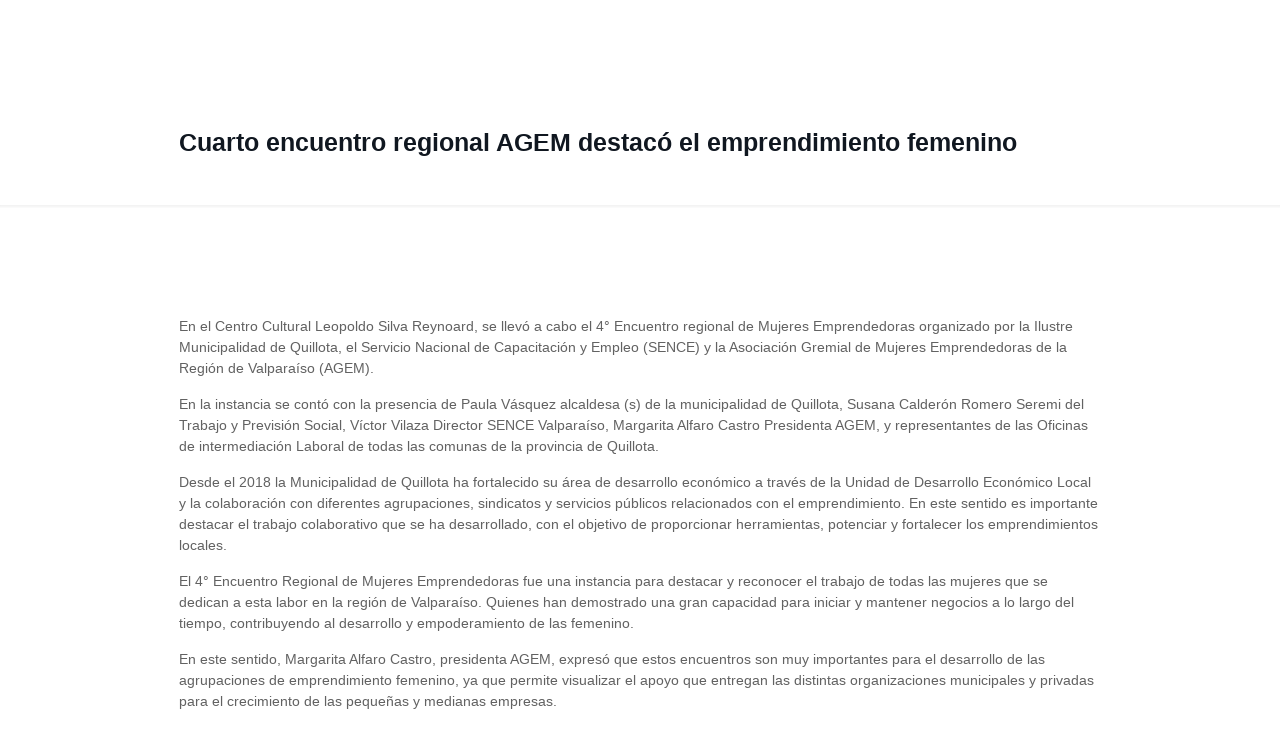

--- FILE ---
content_type: text/html; charset=UTF-8
request_url: https://radiocrystal.cl/cuarto-encuentro-regional-agem-destaco-el-emprendimiento-femenino/
body_size: 19174
content:
<!DOCTYPE html><html lang="es" class="no-js " ><head><script data-no-optimize="1">var litespeed_docref=sessionStorage.getItem("litespeed_docref");litespeed_docref&&(Object.defineProperty(document,"referrer",{get:function(){return litespeed_docref}}),sessionStorage.removeItem("litespeed_docref"));</script> <meta charset="UTF-8" /><meta name="description" content="BeJournalist | Best WordPress theme for bloggers and writers"/><meta property="og:image" content="https://radiocrystal.cl/wp-content/uploads/2023/07/Cuarto-encuentro-regional-AGEM-destaco-el-emprendimiento-femenino-scaled.jpg"/><meta property="og:url" content="https://radiocrystal.cl/cuarto-encuentro-regional-agem-destaco-el-emprendimiento-femenino/"/><meta property="og:type" content="article"/><meta property="og:title" content="Cuarto encuentro regional AGEM destacó el emprendimiento femenino"/><meta property="og:description" content="En el Centro Cultural Leopoldo Silva Reynoard, se llevó a cabo el 4° Encuentro regional de Mujeres Emprendedoras organizado por la Ilustre Municipalidad de Quillota, el […]"/><link rel="alternate" hreflang="es-ES" href="https://radiocrystal.cl/cuarto-encuentro-regional-agem-destaco-el-emprendimiento-femenino/"/><meta name='robots' content='index, follow, max-image-preview:large, max-snippet:-1, max-video-preview:-1' /><meta name="format-detection" content="telephone=no"><meta name="viewport" content="width=device-width, initial-scale=1, maximum-scale=1" /><title>Cuarto encuentro regional AGEM destacó el emprendimiento femenino | Emisoras Crystal</title><link rel="canonical" href="https://radiocrystal.cl/cuarto-encuentro-regional-agem-destaco-el-emprendimiento-femenino/" /><meta property="og:locale" content="es_ES" /><meta property="og:type" content="article" /><meta property="og:title" content="Cuarto encuentro regional AGEM destacó el emprendimiento femenino | Emisoras Crystal" /><meta property="og:description" content="En el Centro Cultural Leopoldo Silva Reynoard, se llevó a cabo el 4° Encuentro regional de Mujeres Emprendedoras organizado por la Ilustre Municipalidad de Quillota, el […]" /><meta property="og:url" content="https://radiocrystal.cl/cuarto-encuentro-regional-agem-destaco-el-emprendimiento-femenino/" /><meta property="og:site_name" content="Emisoras Crystal" /><meta property="article:publisher" content="https://www.facebook.com/radiocrystalcl" /><meta property="article:published_time" content="2023-07-18T19:13:16+00:00" /><meta property="article:modified_time" content="2023-07-18T19:13:17+00:00" /><meta property="og:image" content="https://radiocrystal.cl/wp-content/uploads/2023/07/Cuarto-encuentro-regional-AGEM-destaco-el-emprendimiento-femenino-scaled.jpg" /><meta property="og:image:width" content="2560" /><meta property="og:image:height" content="1708" /><meta property="og:image:type" content="image/jpeg" /><meta name="author" content="Jonathan Cantellano Tapia" /><meta name="twitter:card" content="summary_large_image" /><meta name="twitter:creator" content="@radiocrystalcl" /><meta name="twitter:site" content="@radiocrystalcl" /><meta name="twitter:label1" content="Escrito por" /><meta name="twitter:data1" content="Jonathan Cantellano Tapia" /><meta name="twitter:label2" content="Tiempo de lectura" /><meta name="twitter:data2" content="2 minutos" /> <script type="application/ld+json" class="yoast-schema-graph">{"@context":"https://schema.org","@graph":[{"@type":"Article","@id":"https://radiocrystal.cl/cuarto-encuentro-regional-agem-destaco-el-emprendimiento-femenino/#article","isPartOf":{"@id":"https://radiocrystal.cl/cuarto-encuentro-regional-agem-destaco-el-emprendimiento-femenino/"},"author":{"name":"Jonathan Cantellano Tapia","@id":"https://radiocrystal.cl/#/schema/person/0299f0a3cdd152f46dabc2d34621f63a"},"headline":"Cuarto encuentro regional AGEM destacó el emprendimiento femenino","datePublished":"2023-07-18T19:13:16+00:00","dateModified":"2023-07-18T19:13:17+00:00","mainEntityOfPage":{"@id":"https://radiocrystal.cl/cuarto-encuentro-regional-agem-destaco-el-emprendimiento-femenino/"},"wordCount":462,"publisher":{"@id":"https://radiocrystal.cl/#organization"},"image":{"@id":"https://radiocrystal.cl/cuarto-encuentro-regional-agem-destaco-el-emprendimiento-femenino/#primaryimage"},"thumbnailUrl":"https://radiocrystal.cl/wp-content/uploads/2023/07/Cuarto-encuentro-regional-AGEM-destaco-el-emprendimiento-femenino-scaled.jpg","articleSection":["Quillota"],"inLanguage":"es"},{"@type":"WebPage","@id":"https://radiocrystal.cl/cuarto-encuentro-regional-agem-destaco-el-emprendimiento-femenino/","url":"https://radiocrystal.cl/cuarto-encuentro-regional-agem-destaco-el-emprendimiento-femenino/","name":"Cuarto encuentro regional AGEM destacó el emprendimiento femenino | Emisoras Crystal","isPartOf":{"@id":"https://radiocrystal.cl/#website"},"primaryImageOfPage":{"@id":"https://radiocrystal.cl/cuarto-encuentro-regional-agem-destaco-el-emprendimiento-femenino/#primaryimage"},"image":{"@id":"https://radiocrystal.cl/cuarto-encuentro-regional-agem-destaco-el-emprendimiento-femenino/#primaryimage"},"thumbnailUrl":"https://radiocrystal.cl/wp-content/uploads/2023/07/Cuarto-encuentro-regional-AGEM-destaco-el-emprendimiento-femenino-scaled.jpg","datePublished":"2023-07-18T19:13:16+00:00","dateModified":"2023-07-18T19:13:17+00:00","breadcrumb":{"@id":"https://radiocrystal.cl/cuarto-encuentro-regional-agem-destaco-el-emprendimiento-femenino/#breadcrumb"},"inLanguage":"es","potentialAction":[{"@type":"ReadAction","target":["https://radiocrystal.cl/cuarto-encuentro-regional-agem-destaco-el-emprendimiento-femenino/"]}]},{"@type":"ImageObject","inLanguage":"es","@id":"https://radiocrystal.cl/cuarto-encuentro-regional-agem-destaco-el-emprendimiento-femenino/#primaryimage","url":"https://radiocrystal.cl/wp-content/uploads/2023/07/Cuarto-encuentro-regional-AGEM-destaco-el-emprendimiento-femenino-scaled.jpg","contentUrl":"https://radiocrystal.cl/wp-content/uploads/2023/07/Cuarto-encuentro-regional-AGEM-destaco-el-emprendimiento-femenino-scaled.jpg","width":2560,"height":1708},{"@type":"BreadcrumbList","@id":"https://radiocrystal.cl/cuarto-encuentro-regional-agem-destaco-el-emprendimiento-femenino/#breadcrumb","itemListElement":[{"@type":"ListItem","position":1,"name":"Portada","item":"https://radiocrystal.cl/"},{"@type":"ListItem","position":2,"name":"Cuarto encuentro regional AGEM destacó el emprendimiento femenino"}]},{"@type":"WebSite","@id":"https://radiocrystal.cl/#website","url":"https://radiocrystal.cl/","name":"Emisoras Crystal","description":"Sintonízanos en Quillota, La Ligua y San Felipe","publisher":{"@id":"https://radiocrystal.cl/#organization"},"potentialAction":[{"@type":"SearchAction","target":{"@type":"EntryPoint","urlTemplate":"https://radiocrystal.cl/?s={search_term_string}"},"query-input":"required name=search_term_string"}],"inLanguage":"es"},{"@type":"Organization","@id":"https://radiocrystal.cl/#organization","name":"Emisoras Crystal","url":"https://radiocrystal.cl/","logo":{"@type":"ImageObject","inLanguage":"es","@id":"https://radiocrystal.cl/#/schema/logo/image/","url":"https://radiocrystal.cl/wp-content/uploads/2022/07/Logo-Retina.png","contentUrl":"https://radiocrystal.cl/wp-content/uploads/2022/07/Logo-Retina.png","width":565,"height":200,"caption":"Emisoras Crystal"},"image":{"@id":"https://radiocrystal.cl/#/schema/logo/image/"},"sameAs":["https://www.facebook.com/radiocrystalcl","https://twitter.com/radiocrystalcl","https://www.instagram.com/radiocrystalcl/"]},{"@type":"Person","@id":"https://radiocrystal.cl/#/schema/person/0299f0a3cdd152f46dabc2d34621f63a","name":"Jonathan Cantellano Tapia","image":{"@type":"ImageObject","inLanguage":"es","@id":"https://radiocrystal.cl/#/schema/person/image/","url":"https://secure.gravatar.com/avatar/eec2375c3d0fc607d6ab4968836ef88efba2d704af932a4bea99e79780f15cf6?s=96&d=mm&r=g","contentUrl":"https://secure.gravatar.com/avatar/eec2375c3d0fc607d6ab4968836ef88efba2d704af932a4bea99e79780f15cf6?s=96&d=mm&r=g","caption":"Jonathan Cantellano Tapia"}}]}</script> <link rel='dns-prefetch' href='//fonts.googleapis.com' /><link rel="alternate" type="application/rss+xml" title="Emisoras Crystal &raquo; Feed" href="https://radiocrystal.cl/feed/" /><link rel="alternate" type="application/rss+xml" title="Emisoras Crystal &raquo; Feed de los comentarios" href="https://radiocrystal.cl/comments/feed/" /><link rel="alternate" title="oEmbed (JSON)" type="application/json+oembed" href="https://radiocrystal.cl/wp-json/oembed/1.0/embed?url=https%3A%2F%2Fradiocrystal.cl%2Fcuarto-encuentro-regional-agem-destaco-el-emprendimiento-femenino%2F" /><link rel="alternate" title="oEmbed (XML)" type="text/xml+oembed" href="https://radiocrystal.cl/wp-json/oembed/1.0/embed?url=https%3A%2F%2Fradiocrystal.cl%2Fcuarto-encuentro-regional-agem-destaco-el-emprendimiento-femenino%2F&#038;format=xml" /><style id="litespeed-ccss">ul{box-sizing:border-box}:root{--wp--preset--font-size--normal:16px;--wp--preset--font-size--huge:42px}body{--wp--preset--color--black:#000;--wp--preset--color--cyan-bluish-gray:#abb8c3;--wp--preset--color--white:#fff;--wp--preset--color--pale-pink:#f78da7;--wp--preset--color--vivid-red:#cf2e2e;--wp--preset--color--luminous-vivid-orange:#ff6900;--wp--preset--color--luminous-vivid-amber:#fcb900;--wp--preset--color--light-green-cyan:#7bdcb5;--wp--preset--color--vivid-green-cyan:#00d084;--wp--preset--color--pale-cyan-blue:#8ed1fc;--wp--preset--color--vivid-cyan-blue:#0693e3;--wp--preset--color--vivid-purple:#9b51e0;--wp--preset--gradient--vivid-cyan-blue-to-vivid-purple:linear-gradient(135deg,rgba(6,147,227,1) 0%,#9b51e0 100%);--wp--preset--gradient--light-green-cyan-to-vivid-green-cyan:linear-gradient(135deg,#7adcb4 0%,#00d082 100%);--wp--preset--gradient--luminous-vivid-amber-to-luminous-vivid-orange:linear-gradient(135deg,rgba(252,185,0,1) 0%,rgba(255,105,0,1) 100%);--wp--preset--gradient--luminous-vivid-orange-to-vivid-red:linear-gradient(135deg,rgba(255,105,0,1) 0%,#cf2e2e 100%);--wp--preset--gradient--very-light-gray-to-cyan-bluish-gray:linear-gradient(135deg,#eee 0%,#a9b8c3 100%);--wp--preset--gradient--cool-to-warm-spectrum:linear-gradient(135deg,#4aeadc 0%,#9778d1 20%,#cf2aba 40%,#ee2c82 60%,#fb6962 80%,#fef84c 100%);--wp--preset--gradient--blush-light-purple:linear-gradient(135deg,#ffceec 0%,#9896f0 100%);--wp--preset--gradient--blush-bordeaux:linear-gradient(135deg,#fecda5 0%,#fe2d2d 50%,#6b003e 100%);--wp--preset--gradient--luminous-dusk:linear-gradient(135deg,#ffcb70 0%,#c751c0 50%,#4158d0 100%);--wp--preset--gradient--pale-ocean:linear-gradient(135deg,#fff5cb 0%,#b6e3d4 50%,#33a7b5 100%);--wp--preset--gradient--electric-grass:linear-gradient(135deg,#caf880 0%,#71ce7e 100%);--wp--preset--gradient--midnight:linear-gradient(135deg,#020381 0%,#2874fc 100%);--wp--preset--duotone--dark-grayscale:url('#wp-duotone-dark-grayscale');--wp--preset--duotone--grayscale:url('#wp-duotone-grayscale');--wp--preset--duotone--purple-yellow:url('#wp-duotone-purple-yellow');--wp--preset--duotone--blue-red:url('#wp-duotone-blue-red');--wp--preset--duotone--midnight:url('#wp-duotone-midnight');--wp--preset--duotone--magenta-yellow:url('#wp-duotone-magenta-yellow');--wp--preset--duotone--purple-green:url('#wp-duotone-purple-green');--wp--preset--duotone--blue-orange:url('#wp-duotone-blue-orange');--wp--preset--font-size--small:13px;--wp--preset--font-size--medium:20px;--wp--preset--font-size--large:36px;--wp--preset--font-size--x-large:42px;--wp--preset--spacing--20:.44rem;--wp--preset--spacing--30:.67rem;--wp--preset--spacing--40:1rem;--wp--preset--spacing--50:1.5rem;--wp--preset--spacing--60:2.25rem;--wp--preset--spacing--70:3.38rem;--wp--preset--spacing--80:5.06rem;--wp--preset--shadow--natural:6px 6px 9px rgba(0,0,0,.2);--wp--preset--shadow--deep:12px 12px 50px rgba(0,0,0,.4);--wp--preset--shadow--sharp:6px 6px 0px rgba(0,0,0,.2);--wp--preset--shadow--outlined:6px 6px 0px -3px rgba(255,255,255,1),6px 6px rgba(0,0,0,1);--wp--preset--shadow--crisp:6px 6px 0px rgba(0,0,0,1)}html,body,div,span,h1,h6,p,a,img,i,ul,li,form,header,nav{margin:0;padding:0;border:0;font-size:100%;font:inherit;vertical-align:baseline}header,nav{display:block}body{line-height:1}ul{list-style:none}html{height:100%}body{-webkit-font-smoothing:antialiased;-webkit-text-size-adjust:100%}*,*:before,*:after{box-sizing:inherit;-webkit-font-smoothing:antialiased}h1,h6{margin-bottom:15px}p{margin:0 0 15px}i{font-style:italic}a,a:visited{text-decoration:none;outline:0}img.scale-with-grid,#Content img{max-width:100%;height:auto}input::-moz-focus-inner{border:0;padding:0}input[type=submit]{display:inline-block;position:relative;padding:10px 20px;font-size:inherit;overflow:hidden;text-decoration:none!important;border-style:solid}.button-flat input[type=submit]{border:none}.button-flat input[type=submit]:after{content:"";position:absolute;left:0;top:0;height:100%;width:100%;background:rgba(0,0,0,.05);z-index:1;opacity:0}[class^=icon-]:before{font-family:"mfn-icons";font-style:normal;font-weight:400;speak:none;display:inline-block;text-decoration:none!important;width:1em;margin-right:.2em;text-align:center;font-variant:normal;text-transform:none;line-height:1em;margin-left:.2em}.icon-clock:before{content:'\e843'}.icon-left-open-big:before{content:'\e8b8'}.icon-menu-fine:before{content:'\e960'}.icon-cancel-fine:before{content:'\e963'}body{min-width:960px}#Wrapper{max-width:1240px;margin:0 auto;overflow:hidden}.layout-full-width{padding:0}.layout-full-width #Wrapper{max-width:100%!important;width:100%!important;margin:0!important}#Content{width:100%;padding-top:30px}.section{position:relative}.section_wrapper,.container{max-width:1220px;margin:0 auto;position:relative}.section_wrapper:after,.container:after{clear:both;content:" ";display:block;height:0;visibility:hidden}.column{float:left;margin:0 1% 40px}.the_content_wrapper{margin:0 1%}.has_content .the_content_wrapper{margin-bottom:15px}.one.column{width:98%}.container:after{content:"20";display:block;height:0;clear:both;visibility:hidden}.clearfix:before,.clearfix:after{content:'20';display:block;overflow:hidden;visibility:hidden;width:0;height:0}.clearfix:after{clear:both}#Content .fixed-nav{display:none}.fixed-nav{position:fixed;bottom:40px;height:80px;z-index:90}.fixed-nav.fixed-nav-prev{left:0}.fixed-nav .arrow{display:block;width:35px;height:80px;font-size:15px;position:relative;z-index:92;color:#fff;line-height:80px;text-align:center}.fixed-nav .photo{height:80px;width:80px;position:relative;z-index:92;overflow:hidden;line-height:0;background-color:#000}.fixed-nav .desc{width:190px;padding:6px 15px;min-height:68px;background:#fff;z-index:91}.fixed-nav .desc h6{margin-bottom:0}.fixed-nav .desc i{display:inline-block;margin-right:2px}.fixed-nav .desc i:before{margin-left:0}.fixed-nav .desc .date{display:inline-block;width:100%;padding-top:3px;border-top-width:1px;border-top-style:solid}.fixed-nav-prev .arrow,.fixed-nav-prev .photo,.fixed-nav-prev .desc{float:left}.fixed-nav-prev .desc{margin-left:-335px}@media only screen and (max-width:1430px){.fixed-nav-prev .photo{position:static;margin-left:-115px}}#Header_wrapper{position:relative}body:not(.template-slider) #Header_wrapper{background-repeat:no-repeat;background-position:top center}#Header{position:relative}body:not(.template-slider) #Header{min-height:250px}#Top_bar{position:absolute;left:0;top:61px;width:100%;border-bottom:1px solid transparent;z-index:30}#Top_bar .column{display:flex;margin-bottom:0}.layout-full-width.header-fw #Top_bar .container{max-width:100%}#Top_bar .top_bar_left{position:relative;float:left;width:100%}#Top_bar .logo{float:left;margin:0 30px 0 20px}#Top_bar #logo{display:block;height:60px;line-height:60px;padding:15px 0}#Top_bar #logo img{vertical-align:middle;max-height:100%}#Top_bar #logo img.logo-sticky,#Top_bar #logo img.logo-mobile,#Top_bar #logo img.logo-mobile-sticky{display:none}#Top_bar .menu_wrapper{float:left;z-index:201}#Top_bar .secondary_menu_wrapper{display:none}#Top_bar a.responsive-menu-toggle{display:none;position:absolute;right:15px;top:50%;margin-top:-17px;width:34px;height:34px;text-align:center;border-radius:3px;z-index:200}#Top_bar a.responsive-menu-toggle i{font-size:22px;line-height:34px}#Top_bar .banner_wrapper{display:none}#Top_bar .search_wrapper{position:absolute;left:50%;transform:translateX(-50%);top:calc(100% + 40px);display:none;z-index:201;width:100%;box-sizing:border-box;width:600px;max-width:80%;overflow:hidden}#Top_bar .search_wrapper>form{position:relative}#Top_bar .search_wrapper input[type=text]{width:100%;margin:0;box-sizing:border-box;-webkit-box-shadow:0 0 0;box-shadow:0 0 0;padding:22px 30px 22px 60px;background:0 0;border-width:0;font-size:15px;color:rgba(0,0,0,.8)}#Top_bar .search_wrapper .icon_search,#Top_bar .search_wrapper .icon_close{position:absolute;top:50%;transform:translateY(-50%)}#Top_bar .search_wrapper .icon_search{left:15px}#Top_bar .search_wrapper .icon_close{right:10px}#Top_bar .search_wrapper{background-color:#fff;box-shadow:0px 10px 46px 0px rgba(1,7,39,.1);border-radius:4px}#Top_bar #menu{z-index:201}#Top_bar .menu{z-index:202}#Top_bar .menu>li{margin:0;z-index:203;display:block;float:left}#Top_bar .menu>li:not(.mfn-megamenu-parent){position:relative}#Top_bar .menu>li>a{display:block;line-height:60px;padding:15px 0;position:relative}#Top_bar .menu>li>a:after{content:"";height:4px;width:100%;position:absolute;left:0;top:-4px;z-index:203;opacity:0}#Top_bar .menu>li>a span:not(.description){display:block;line-height:60px;padding:0 20px;white-space:nowrap;border-right-width:1px;border-style:solid}#Top_bar .menu>li:last-child>a span{border:0}.header-classic #Header .top_bar_left{background-color:transparent}.header-classic #Top_bar{position:static;background-color:#fff}#body_overlay{position:fixed;top:0;left:0;width:100%;height:120%;background:rgba(0,0,0,.6);z-index:9002;display:none}body.mobile-side-slide{position:relative;overflow-x:visible}#Side_slide{display:block;position:fixed;top:0;right:-250px;max-width:100%;width:250px;height:100%;overflow:auto;border-bottom-width:60px;border-bottom-style:solid;z-index:99999;z-index:100000}#Side_slide .close-wrapper{height:60px}#Side_slide .close-wrapper a.close{height:34px;width:34px;display:block;float:right;margin:13px 13px 0 0}#Side_slide .close-wrapper a.close i{font-size:22px;line-height:34px}#Side_slide .extras{padding:0 20px}#Side_slide .extras .extras-wrapper{display:flex;align-items:center;flex-wrap:wrap;justify-content:center;margin-bottom:20px}#Side_slide .lang-wrapper{margin-bottom:20px;text-align:center;display:none}#Side_slide .social{text-align:center;margin:0 20px 13px}#Side_slide{background-color:#191919;border-color:#191919}#Side_slide,#Side_slide a:not(.action_button){color:#a6a6a6}#Subheader{background-color:rgba(0,0,0,.02);background-position:center top;background-repeat:no-repeat;padding:30px 0;position:relative}#Subheader .column{margin-bottom:0}#Subheader .title{margin-bottom:0;width:70%;float:left}#Subheader:after{content:"";height:3px;width:100%;display:block;position:absolute;left:0;bottom:-3px;z-index:1;box-shadow:inset 0px 4px 3px -2px rgba(0,0,0,.06)}.subheader-both-center #Subheader .title{width:100%;text-align:center}.post-header{margin-bottom:20px}.post-header .title_wrapper{margin-left:99px;border-left-width:1px;border-style:solid;padding-left:30px}.single-photo-wrapper .image_frame{margin-left:120px}.no-share .single-photo-wrapper .image_frame,.share-simple .single-photo-wrapper .image_frame{margin-left:0}.single-photo-wrapper.image{text-align:center}.single-photo-wrapper.image .image_frame{margin-left:0;display:inline-block}.section-post-header .single-photo-wrapper.image .image_frame{max-width:80%;max-width:calc(100% - 130px)}.share-simple .section-post-header .single-photo-wrapper.image .image_frame{max-width:100%}.no-share .section-post-header .single-photo-wrapper.image .image_frame{max-width:100%}.share-simple .post-header .title_wrapper{margin-left:0;padding-left:0;border-left-width:0}.dark{color:#fff!important}.image_frame{display:block;overflow:hidden;margin:0;border-style:solid;border-width:0;max-width:100%;line-height:0;box-sizing:border-box}.image_frame .image_wrapper{box-sizing:border-box}.image_frame a{display:block}.image_frame .image_wrapper{position:relative;overflow:hidden}.image_frame .image_wrapper .mask{position:absolute;left:0;width:100%;height:100%;z-index:2}.image_frame .image_wrapper img:not(.ls-l){position:relative;top:0;-webkit-transform:scale(1);-moz-transform:scale(1);-o-transform:scale(1);transform:scale(1)}.image_frame:not(.no_link) .image_wrapper img:not(.ls-l){margin-bottom:-15px!important}.image_frame .image_wrapper .mask:after{content:"";display:block;position:absolute;left:0;width:100%;height:100%;z-index:3;opacity:0}.image_frame .image_wrapper .image_links{display:flex;width:100%;height:60px;position:absolute;left:0;bottom:-60px;z-index:4;overflow:hidden}.image_frame .image_wrapper .image_links a{display:flex;justify-content:center;align-items:center;flex:1;position:relative;width:100%;border-style:solid;border-color:transparent}.image_frame .image_wrapper .image_links a svg{width:32px}.image_frame .image_wrapper .image_links a{background-color:#fff}.image_frame .image_wrapper .image_links a .path{stroke:#161922}.image_frame .image_wrapper .image_links a{box-shadow:inset -1px 0 0 0 rgba(0,0,0,0)}form{margin-bottom:0}input[type=text]{padding:10px;outline:none;margin:0;width:230px;max-width:100%;display:block;margin-bottom:20px;font-size:15px;border-width:1px;border-style:solid;border-radius:0;box-sizing:border-box;-webkit-appearance:none}ul{list-style:none outside}input[type=text],.post-header .title_wrapper,.fixed-nav .desc .date{border-color:rgba(0,0,0,.08)}input[type=text]{background-color:#fff;color:#626262;box-shadow:inset 0 0 2px 2px rgba(0,0,0,.02)}#Top_bar .menu>li>a span{border-color:rgba(0,0,0,.05)}.image_frame{border-color:#f8f8f8}.image_frame .image_wrapper{border-color:#e2e2e2}.image_frame .image_wrapper .mask{box-shadow:inset 0 0 5px 2px rgba(0,0,0,.07)}.image_frame .image_wrapper .mask:after{background:rgba(0,0,0,.15)}.mfn-close-icon{z-index:5;display:flex;justify-content:center;align-items:center;width:40px;height:40px;font-size:20px}.mfn-close-icon .icon{color:rgba(0,0,0,.3);display:inline-block}html,body{overflow-x:hidden}@media only screen and (min-width:1240px){#Top_bar.loading{display:none}}@media only screen and (min-width:960px) and (max-width:1239px){body{min-width:0}#Wrapper{max-width:960px}.section_wrapper,.container{max-width:940px}}@media only screen and (min-width:768px) and (max-width:959px){body{min-width:0}#Wrapper{max-width:728px}.section_wrapper,.container{max-width:708px}#Subheader .title{width:100%}}@media only screen and (max-width:767px){body{min-width:0}#Wrapper{max-width:90%;max-width:calc(100% - 67px)}.section_wrapper .column,.container .column,.sections_group{margin:0;width:100%!important;clear:both}.section_wrapper,.container{max-width:700px!important;padding-left:33px!important;padding-right:33px!important}.section_wrapper .column{margin:0 0 20px;height:auto!important}.section{background-attachment:scroll!important;height:auto!important}body:not(.mobile-sticky) .header_placeholder{height:0!important}#Top_bar{background-color:#fff!important;position:static}#Top_bar .container{max-width:100%!important;padding:0!important}#Top_bar .column{flex-wrap:wrap}#Top_bar .top_bar_left{float:none;width:100%!important;background:none!important}#Top_bar a.responsive-menu-toggle{top:40px;right:10px}#Top_bar .menu_wrapper{float:left!important;width:100%;margin:0!important}#Top_bar #menu{float:left;position:static!important;width:100%!important}#Top_bar .logo{position:static;float:left;width:100%;text-align:center;margin:0}#Top_bar .logo #logo{padding:0!important;margin:10px 50px}#Top_bar #logo img.logo-main{display:none}#Top_bar #logo img.logo-mobile{display:inline-block}#Top_bar #logo img.logo-mobile-sticky{display:none}#Top_bar .search_wrapper{z-index:10000}#Subheader .title{width:100%}.post-header .title_wrapper{margin-left:69px;padding-left:20px}.single-photo-wrapper .image_frame{max-width:100%!important;margin-left:0}.image_frame{margin-top:0!important}.fixed-nav{display:none!important}}html{background-color:#fff}#Wrapper,#Content,#Top_bar .search_wrapper{background-color:#fff}body:not(.template-slider) #Header{min-height:80px}#Subheader{padding:50px 0}body,input[type=submit],input[type=text]{font-family:"Poppins",Helvetica,Arial,sans-serif}#menu>ul>li>a{font-family:"Poppins",Helvetica,Arial,sans-serif}#Subheader .title{font-family:"Poppins",Helvetica,Arial,sans-serif}h1{font-family:"Poppins",Helvetica,Arial,sans-serif}h6{font-family:"Poppins",Helvetica,Arial,sans-serif}body{font-size:14px;line-height:21px;font-weight:400;letter-spacing:0px}#menu>ul>li>a{font-size:16px;font-weight:500;letter-spacing:0px}#Subheader .title{font-size:25px;line-height:25px;font-weight:900;letter-spacing:0px}h1{font-size:48px;line-height:48px;font-weight:300;letter-spacing:0px}h6{font-size:14px;line-height:19px;font-weight:700;letter-spacing:0px}@media only screen and (min-width:768px) and (max-width:959px){body{font-size:13px;line-height:19px;letter-spacing:0px}#menu>ul>li>a{font-size:14px;letter-spacing:0px}#Subheader .title{font-size:21px;line-height:21px;letter-spacing:0px}h1{font-size:41px;line-height:41px;letter-spacing:0px}h6{font-size:13px;line-height:19px;letter-spacing:0px}}@media only screen and (min-width:480px) and (max-width:767px){body{font-size:13px;line-height:19px;letter-spacing:0px}#menu>ul>li>a{font-size:13px;letter-spacing:0px}#Subheader .title{font-size:19px;line-height:19px;letter-spacing:0px}h1{font-size:36px;line-height:36px;letter-spacing:0px}h6{font-size:13px;line-height:19px;letter-spacing:0px}}@media only screen and (max-width:479px){body{font-size:13px;line-height:19px;letter-spacing:0px}#menu>ul>li>a{font-size:13px;letter-spacing:0px}#Subheader .title{font-size:15px;line-height:19px;letter-spacing:0px}h1{font-size:29px;line-height:29px;letter-spacing:0px}h6{font-size:13px;line-height:19px;letter-spacing:0px}}@media only screen and (min-width:1240px){#Wrapper{max-width:960px}.section_wrapper,.container{max-width:940px}}@media only screen and (max-width:767px){.section_wrapper,.container{max-width:480px!important}}.button-flat input[type=submit]{color:#fff}#Top_bar #logo{height:80px;line-height:80px;padding:20px 0}#Top_bar .menu>li>a{padding:30px 0}.image_frame{border-width:0}#Side_slide{right:-250px;width:250px}@media only screen and (min-width:1240px){body:not(.header-simple) #Top_bar #menu{display:block!important}.menuo-no-borders #Top_bar .menu>li>a span{border-width:0!important}.menuo-right #Top_bar .menu_wrapper{float:right}}@media only screen and (min-width:768px) and (max-width:1240px){.header_placeholder{height:0!important}}@media only screen and (max-width:1239px){#Top_bar #menu{display:none;height:auto;width:300px;bottom:auto;top:100%;right:1px;position:absolute;margin:0}#Top_bar a.responsive-menu-toggle{display:block}#Top_bar #menu>ul{width:100%;float:left}#Top_bar #menu ul li{width:100%;padding-bottom:0;border-right:0;position:relative}#Top_bar #menu ul li a{padding:0 25px;margin:0;display:block;height:auto;line-height:normal;border:none}#Top_bar #menu ul li a:after{display:none}#Top_bar #menu ul li a span{border:none;line-height:44px;display:inline;padding:0}#Top_bar #menu ul li a span:after{display:none!important}}body{--mfn-woo-body-color:#626262;--mfn-woo-heading-color:#101720;--mfn-woo-themecolor:#001fde;--mfn-woo-bg-themecolor:#001fde;--mfn-woo-border-themecolor:#001fde}#Header_wrapper{background-color:#fff}#Subheader{background-color:rgba(255,255,255,1)}body{color:#626262}.fixed-nav .arrow{background-color:#001fde}a{color:#3144ad}.fixed-nav .desc .date{color:#a8a8a8}h1{color:#101720}h6{color:#101720}.button-flat input[type=submit]{background-color:#001fde}#Header .top_bar_left,.header-classic #Top_bar,#Top_bar #menu{background-color:#fff}#Top_bar .menu>li>a{color:#717981}#Top_bar .menu>li a:after{background:#003e69}#Top_bar .responsive-menu-toggle{color:#3144ad;background:0 0}#Side_slide{background-color:#191919;border-color:#191919}#Side_slide,#Side_slide a:not(.action_button){color:#a6a6a6}#Subheader .title{color:#101720}.image_frame .image_wrapper .image_links a{background:#fff;color:#161922;border-color:transparent}.image_frame .image_wrapper .image_links a .path{stroke:#161922}.image_frame{border-color:#f8f8f8}.image_frame .image_wrapper .mask:after{background:rgba(0,0,0,.15)}input[type=text]{color:#626262;background-color:rgba(255,255,255,1);border-color:#ebebeb}::-webkit-input-placeholder{color:#929292}::-moz-placeholder{color:#929292}:-ms-input-placeholder{color:#929292}:focus::-webkit-input-placeholder{color:#929292}:focus::-moz-placeholder{color:#929292}@media only screen and (max-width:767px){#Top_bar{background-color:#fff!important}}form input.display-none{display:none!important}.image_frame{border-radius:10px}.single-post #Subheader .title{text-align:left}.no-js img.lazyload{display:none}.lazyload{opacity:0}.path{fill:none;stroke:#000;stroke-miterlimit:10;stroke-width:1.5px}.path{fill:none;stroke:#333;stroke-miterlimit:10;stroke-width:1.5px}.path{fill:none;stroke:#333;stroke-miterlimit:10;stroke-width:1.5px}.path{fill:none;stroke:#333;stroke-miterlimit:10;stroke-width:1.5px}</style><link rel="preload" data-asynced="1" data-optimized="2" as="style" onload="this.onload=null;this.rel='stylesheet'" href="https://radiocrystal.cl/wp-content/litespeed/ucss/78a97f0f635faf41016cb126ae9f61c7.css?ver=ee767" /><script type="litespeed/javascript">!function(a){"use strict";var b=function(b,c,d){function e(a){return h.body?a():void setTimeout(function(){e(a)})}function f(){i.addEventListener&&i.removeEventListener("load",f),i.media=d||"all"}var g,h=a.document,i=h.createElement("link");if(c)g=c;else{var j=(h.body||h.getElementsByTagName("head")[0]).childNodes;g=j[j.length-1]}var k=h.styleSheets;i.rel="stylesheet",i.href=b,i.media="only x",e(function(){g.parentNode.insertBefore(i,c?g:g.nextSibling)});var l=function(a){for(var b=i.href,c=k.length;c--;)if(k[c].href===b)return a();setTimeout(function(){l(a)})};return i.addEventListener&&i.addEventListener("load",f),i.onloadcssdefined=l,l(f),i};"undefined"!=typeof exports?exports.loadCSS=b:a.loadCSS=b}("undefined"!=typeof global?global:this);!function(a){if(a.loadCSS){var b=loadCSS.relpreload={};if(b.support=function(){try{return a.document.createElement("link").relList.supports("preload")}catch(b){return!1}},b.poly=function(){for(var b=a.document.getElementsByTagName("link"),c=0;c<b.length;c++){var d=b[c];"preload"===d.rel&&"style"===d.getAttribute("as")&&(a.loadCSS(d.href,d,d.getAttribute("media")),d.rel=null)}},!b.support()){b.poly();var c=a.setInterval(b.poly,300);a.addEventListener&&a.addEventListener("load",function(){b.poly(),a.clearInterval(c)}),a.attachEvent&&a.attachEvent("onload",function(){a.clearInterval(c)})}}}(this);</script> <script type="litespeed/javascript" data-src="https://radiocrystal.cl/wp-includes/js/jquery/jquery.min.js" id="jquery-core-js"></script> <link rel="https://api.w.org/" href="https://radiocrystal.cl/wp-json/" /><link rel="alternate" title="JSON" type="application/json" href="https://radiocrystal.cl/wp-json/wp/v2/posts/6557" /><link rel="EditURI" type="application/rsd+xml" title="RSD" href="https://radiocrystal.cl/xmlrpc.php?rsd" /><meta name="generator" content="WordPress 6.9" /><link rel='shortlink' href='https://radiocrystal.cl/?p=6557' /><meta name="generator" content="Elementor 3.15.3; features: e_dom_optimization, e_optimized_assets_loading, e_optimized_css_loading, additional_custom_breakpoints; settings: css_print_method-external, google_font-enabled, font_display-auto"><meta name="generator" content="Powered by Slider Revolution 6.5.25 - responsive, Mobile-Friendly Slider Plugin for WordPress with comfortable drag and drop interface." /><link rel="icon" href="https://radiocrystal.cl/wp-content/uploads/2022/09/cropped-favicon-32x32.png" sizes="32x32" /><link rel="icon" href="https://radiocrystal.cl/wp-content/uploads/2022/09/cropped-favicon-192x192.png" sizes="192x192" /><link rel="apple-touch-icon" href="https://radiocrystal.cl/wp-content/uploads/2022/09/cropped-favicon-180x180.png" /><meta name="msapplication-TileImage" content="https://radiocrystal.cl/wp-content/uploads/2022/09/cropped-favicon-270x270.png" /></head><body class="wp-singular post-template-default single single-post postid-6557 single-format-standard wp-theme-betheme wp-child-theme-betheme-child  color-custom content-brightness-light input-brightness-light style-simple button-flat layout-full-width header-classic header-fw sticky-header sticky-white ab-hide subheader-both-center menuo-right menuo-arrows menuo-no-borders footer-copy-center mobile-tb-center mobile-side-slide mobile-mini-mr-ll mobile-icon-user-ss mobile-icon-wishlist-ss mobile-icon-search-ss mobile-icon-wpml-ss mobile-icon-action-ss be-page-6557 be-reg-2517 elementor-default elementor-kit-8"><div id="Wrapper"><div id="Header_wrapper" class="" ><header id="Header"><div class="header_placeholder"></div><div id="Top_bar" class="loading"><div class="container"><div class="column one"><div class="top_bar_left clearfix"><div class="logo"><a id="logo" href="https://radiocrystal.cl" title="Emisoras Crystal" data-height="80" data-padding="20"><img   data-retina="https://radiocrystal.cl/wp-content/uploads/2022/07/Logo-Retina.png" data-height="100" alt="Logo"  data-no-retina data-src="https://radiocrystal.cl/wp-content/uploads/2022/07/Logo.png" class="logo-main scale-with-grid  lazyload" src="[data-uri]" /><noscript><img class="logo-main scale-with-grid " src="https://radiocrystal.cl/wp-content/uploads/2022/07/Logo.png" data-retina="https://radiocrystal.cl/wp-content/uploads/2022/07/Logo-Retina.png" data-height="100" alt="Logo"  data-no-retina/></noscript><img   data-retina="https://radiocrystal.cl/wp-content/uploads/2022/07/Logo-Retina.png" data-height="200" alt="Logo Retina"  data-no-retina data-src="https://radiocrystal.cl/wp-content/uploads/2022/07/Logo-Retina.png" class="logo-sticky scale-with-grid  lazyload" src="[data-uri]" /><noscript><img class="logo-sticky scale-with-grid " src="https://radiocrystal.cl/wp-content/uploads/2022/07/Logo-Retina.png" data-retina="https://radiocrystal.cl/wp-content/uploads/2022/07/Logo-Retina.png" data-height="200" alt="Logo Retina"  data-no-retina/></noscript><img   data-retina="https://radiocrystal.cl/wp-content/uploads/2022/07/Logo-Retina.png" data-height="100" alt="Logo"  data-no-retina data-src="https://radiocrystal.cl/wp-content/uploads/2022/07/Logo.png" class="logo-mobile scale-with-grid  lazyload" src="[data-uri]" /><noscript><img class="logo-mobile scale-with-grid " src="https://radiocrystal.cl/wp-content/uploads/2022/07/Logo.png" data-retina="https://radiocrystal.cl/wp-content/uploads/2022/07/Logo-Retina.png" data-height="100" alt="Logo"  data-no-retina/></noscript><img   data-retina="https://radiocrystal.cl/wp-content/uploads/2022/07/Logo-Retina.png" data-height="100" alt="Logo"  data-no-retina data-src="https://radiocrystal.cl/wp-content/uploads/2022/07/Logo.png" class="logo-mobile-sticky scale-with-grid  lazyload" src="[data-uri]" /><noscript><img class="logo-mobile-sticky scale-with-grid " src="https://radiocrystal.cl/wp-content/uploads/2022/07/Logo.png" data-retina="https://radiocrystal.cl/wp-content/uploads/2022/07/Logo-Retina.png" data-height="100" alt="Logo"  data-no-retina/></noscript></a></div><div class="menu_wrapper"><nav id="menu"><ul id="menu-main-menu" class="menu menu-main"><li id="menu-item-2370" class="menu-item menu-item-type-post_type menu-item-object-page menu-item-home"><a href="https://radiocrystal.cl/"><span>Inicio</span></a></li><li id="menu-item-2372" class="menu-item menu-item-type-post_type menu-item-object-page"><a href="https://radiocrystal.cl/nosotros/"><span>Nosotros</span></a></li><li id="menu-item-14425" class="menu-item menu-item-type-custom menu-item-object-custom"><a href="https://radiocrystal.cl/wp-content/uploads/2025/11/TARIFADO-SERVELSV.pdf"><span>Tarifario Político</span></a></li><li id="menu-item-2714" class="menu-item menu-item-type-post_type menu-item-object-page"><a href="https://radiocrystal.cl/cobertura/"><span>Cobertura</span></a></li><li id="menu-item-2611" class="menu-item menu-item-type-post_type menu-item-object-page"><a href="https://radiocrystal.cl/programacion/"><span>Programación</span></a></li><li id="menu-item-2626" class="menu-item menu-item-type-post_type menu-item-object-page"><a href="https://radiocrystal.cl/noticias/"><span>Noticias</span></a></li><li id="menu-item-2920" class="menu-item menu-item-type-post_type menu-item-object-page"><a href="https://radiocrystal.cl/radio-buena-onda/"><span>Radio Buena Onda</span></a></li><li id="menu-item-2371" class="menu-item menu-item-type-post_type menu-item-object-page"><a href="https://radiocrystal.cl/contacto/"><span>Contacto</span></a></li></ul></nav><a class="responsive-menu-toggle " href="#" aria-label="Mobile menu"><i class="icon-menu-fine" aria-hidden="true"></i></a></div><div class="secondary_menu_wrapper"></div><div class="banner_wrapper"></div></div><div class="search_wrapper"><form method="get" id="searchform" action="https://radiocrystal.cl/">
<svg class="icon_search" width="26" viewBox="0 0 26 26"><defs></defs><circle class="path" cx="11.35" cy="11.35" r="6"></circle><line class="path" x1="15.59" y1="15.59" x2="20.65" y2="20.65"></line></svg>
<span class="mfn-close-icon icon_close"><span class="icon">✕</span></span><input type="text" class="field" name="s" autocomplete="off" placeholder="Enter your search" />
<input type="submit" class="display-none" value="" /></form></div></div></div></div></header><div id="Subheader"><div class="container"><div class="column one"><h1 class="title">Cuarto encuentro regional AGEM destacó el emprendimiento femenino</h1></div></div></div></div><div id="Content"><div class="content_wrapper clearfix"><div class="sections_group"><div id="post-6557" class="no-title no-share share-simple post-6557 post type-post status-publish format-standard has-post-thumbnail hentry category-quillota"><a class="fixed-nav fixed-nav-prev format- style-default" href="https://radiocrystal.cl/municipio-de-san-felipe-ejecuta-millonaria-inversion-en-jardin-infantil-sol-naciente/"><span class="arrow"><i class="icon-left-open-big"></i></span><div class="photo"><img width="80" height="80"   alt="" decoding="async" data-srcset="https://radiocrystal.cl/wp-content/uploads/2023/07/Municipio-ejecuta-millonaria-inversion-en-jardin-infantil-Sol-Naciente-80x80.jpg 80w, https://radiocrystal.cl/wp-content/uploads/2023/07/Municipio-ejecuta-millonaria-inversion-en-jardin-infantil-Sol-Naciente-150x150.jpg 150w, https://radiocrystal.cl/wp-content/uploads/2023/07/Municipio-ejecuta-millonaria-inversion-en-jardin-infantil-Sol-Naciente-85x85.jpg 85w"  data-src="https://radiocrystal.cl/wp-content/uploads/2023/07/Municipio-ejecuta-millonaria-inversion-en-jardin-infantil-Sol-Naciente-80x80.jpg" data-sizes="(max-width: 80px) 100vw, 80px" class="attachment-blog-navi size-blog-navi wp-post-image lazyload" src="[data-uri]" /><noscript><img width="80" height="80" src="https://radiocrystal.cl/wp-content/uploads/2023/07/Municipio-ejecuta-millonaria-inversion-en-jardin-infantil-Sol-Naciente-80x80.jpg" class="attachment-blog-navi size-blog-navi wp-post-image" alt="" decoding="async" srcset="https://radiocrystal.cl/wp-content/uploads/2023/07/Municipio-ejecuta-millonaria-inversion-en-jardin-infantil-Sol-Naciente-80x80.jpg 80w, https://radiocrystal.cl/wp-content/uploads/2023/07/Municipio-ejecuta-millonaria-inversion-en-jardin-infantil-Sol-Naciente-150x150.jpg 150w, https://radiocrystal.cl/wp-content/uploads/2023/07/Municipio-ejecuta-millonaria-inversion-en-jardin-infantil-Sol-Naciente-85x85.jpg 85w" sizes="(max-width: 80px) 100vw, 80px" /></noscript></div><div class="desc"><h6>Municipio de San Felipe ejecuta millonaria inversión en jardín infantil Sol Naciente</h6><span class="date"><i class="icon-clock"></i>julio 18, 2023</span></div></a><a class="fixed-nav fixed-nav-next format- style-default" href="https://radiocrystal.cl/presentan-quinta-edicion-de-gobernar-es-educar-historias-de-pedro-aguirre-cerda/"><span class="arrow"><i class="icon-right-open-big"></i></span><div class="photo"><img width="80" height="80"   alt="" decoding="async" data-srcset="https://radiocrystal.cl/wp-content/uploads/2023/07/Presentan-quinta-edicion-de-Gobernar-es-Educar-Historias-de-Pedro-Aguirre-Cerda-80x80.jpg 80w, https://radiocrystal.cl/wp-content/uploads/2023/07/Presentan-quinta-edicion-de-Gobernar-es-Educar-Historias-de-Pedro-Aguirre-Cerda-150x150.jpg 150w, https://radiocrystal.cl/wp-content/uploads/2023/07/Presentan-quinta-edicion-de-Gobernar-es-Educar-Historias-de-Pedro-Aguirre-Cerda-85x85.jpg 85w"  data-src="https://radiocrystal.cl/wp-content/uploads/2023/07/Presentan-quinta-edicion-de-Gobernar-es-Educar-Historias-de-Pedro-Aguirre-Cerda-80x80.jpg" data-sizes="(max-width: 80px) 100vw, 80px" class="attachment-blog-navi size-blog-navi wp-post-image lazyload" src="[data-uri]" /><noscript><img width="80" height="80" src="https://radiocrystal.cl/wp-content/uploads/2023/07/Presentan-quinta-edicion-de-Gobernar-es-Educar-Historias-de-Pedro-Aguirre-Cerda-80x80.jpg" class="attachment-blog-navi size-blog-navi wp-post-image" alt="" decoding="async" srcset="https://radiocrystal.cl/wp-content/uploads/2023/07/Presentan-quinta-edicion-de-Gobernar-es-Educar-Historias-de-Pedro-Aguirre-Cerda-80x80.jpg 80w, https://radiocrystal.cl/wp-content/uploads/2023/07/Presentan-quinta-edicion-de-Gobernar-es-Educar-Historias-de-Pedro-Aguirre-Cerda-150x150.jpg 150w, https://radiocrystal.cl/wp-content/uploads/2023/07/Presentan-quinta-edicion-de-Gobernar-es-Educar-Historias-de-Pedro-Aguirre-Cerda-85x85.jpg 85w" sizes="(max-width: 80px) 100vw, 80px" /></noscript></div><div class="desc"><h6>Presentan quinta edición de “Gobernar es Educar: Historias de Pedro Aguirre Cerda”</h6><span class="date"><i class="icon-clock"></i>julio 18, 2023</span></div></a><div class="section section-post-header"><div class="section_wrapper clearfix"><div class="column one post-header"><div class="title_wrapper"></div></div><div class="column one single-photo-wrapper image"><div class="image_frame scale-with-grid "><div class="image_wrapper">
<a href="https://radiocrystal.cl/wp-content/uploads/2023/07/Cuarto-encuentro-regional-AGEM-destaco-el-emprendimiento-femenino-1024x683.jpg" rel="prettyphoto"><div class="mask"></div><img width="1200" height="480"   alt="" decoding="async" data-src="https://radiocrystal.cl/wp-content/uploads/2023/07/Cuarto-encuentro-regional-AGEM-destaco-el-emprendimiento-femenino-1200x480.jpg" class="scale-with-grid wp-post-image lazyload" src="[data-uri]" /><noscript><img width="1200" height="480" src="https://radiocrystal.cl/wp-content/uploads/2023/07/Cuarto-encuentro-regional-AGEM-destaco-el-emprendimiento-femenino-1200x480.jpg" class="scale-with-grid wp-post-image" alt="" decoding="async" /></noscript></a><div class="image_links"><a class="zoom "  rel="prettyphoto" href="https://radiocrystal.cl/wp-content/uploads/2023/07/Cuarto-encuentro-regional-AGEM-destaco-el-emprendimiento-femenino-1024x683.jpg"><svg viewBox="0 0 26 26"><defs></defs><circle cx="11.35" cy="11.35" r="6" class="path"></circle><line x1="15.59" y1="15.59" x2="20.65" y2="20.65" class="path"></line></svg></a></div></div></div></div></div></div><div class="post-wrapper-content"><div class="mfn-builder-content"></div><div class="section the_content has_content"><div class="section_wrapper"><div class="the_content_wrapper "><p>En el Centro Cultural Leopoldo Silva Reynoard, se llevó a cabo el 4° Encuentro regional de Mujeres Emprendedoras organizado por la Ilustre Municipalidad de Quillota, el Servicio Nacional de Capacitación y Empleo (SENCE) y la Asociación Gremial de Mujeres Emprendedoras de la Región de Valparaíso (AGEM).</p><p>En la instancia se contó con la presencia de Paula Vásquez alcaldesa (s) de la municipalidad de Quillota, Susana Calderón Romero Seremi del Trabajo y Previsión Social, Víctor Vilaza Director SENCE Valparaíso, Margarita Alfaro Castro Presidenta AGEM, y representantes de las Oficinas de intermediación Laboral de todas las comunas de la provincia de Quillota.</p><p>Desde el 2018 la Municipalidad de Quillota ha fortalecido su área de desarrollo económico a través de la Unidad de Desarrollo Económico Local y la colaboración con diferentes agrupaciones, sindicatos y servicios públicos relacionados con el emprendimiento. En este sentido es importante destacar el trabajo colaborativo que se ha desarrollado, con el objetivo de proporcionar herramientas, potenciar y fortalecer los emprendimientos locales.</p><p>El 4° Encuentro Regional de Mujeres Emprendedoras fue una instancia para destacar y reconocer el trabajo de todas las mujeres que se dedican a esta labor en la región de Valparaíso. Quienes han demostrado una gran capacidad para iniciar y mantener negocios a lo largo del tiempo, contribuyendo al desarrollo y empoderamiento de las femenino.</p><p>En este sentido, Margarita Alfaro Castro, presidenta AGEM, expresó que estos encuentros son muy importantes para el desarrollo de las agrupaciones de emprendimiento femenino, ya que permite visualizar el apoyo que entregan las distintas organizaciones municipales y privadas para el crecimiento de las pequeñas y medianas empresas.</p><p>Un hito importante dentro de la jornada fue la participación de Juan Carlos Latorre Gestor de Negocios del área Microempresas de Banco Estado y Andrés Montenegro Jefe de productos de Banco Santander, quienes además de conversar sobre emprendimiento participaron junto a las emprendedoras de un pequeño concurso donde entregaron premios en nombre de sus respectivos bancos.</p><p>Por su parte, la ponente Mirta Paredes Huerta, Microbióloga Industrial y Coach Ontológico expuso sobre «Regeneración personal para el Empoderamiento», quién destacó la importancia de la renovación a nivel personal y profesional para el empoderamiento femenino. Quién además de su ponencia hizo bailar a las asistentes al encuentro, haciendo de la jornada una velada interactiva y lúdica.</p><p>Las mujeres provenientes de distintas partes de la región recalcaron la importancia de estas instancias para fortalecer los emprendimientos femeninos, debido a que fue una jornada llena de aprendizajes que les permiten proyectarse dentro de sus rubros, así expresó Margarita Muñoz emprendedora de la comuna de Quilpué.&nbsp;</p><div class='heateorSssClear'></div><div  class='heateor_sss_sharing_container heateor_sss_horizontal_sharing' data-heateor-sss-href='https://radiocrystal.cl/cuarto-encuentro-regional-agem-destaco-el-emprendimiento-femenino/'><div class='heateor_sss_sharing_title' style="font-weight:bold" >Compartir en:</div><div class="heateor_sss_sharing_ul"><a aria-label="Facebook" class="heateor_sss_facebook" href="https://www.facebook.com/sharer/sharer.php?u=https%3A%2F%2Fradiocrystal.cl%2Fcuarto-encuentro-regional-agem-destaco-el-emprendimiento-femenino%2F" title="Facebook" rel="nofollow noopener" target="_blank" style="font-size:32px!important;box-shadow:none;display:inline-block;vertical-align:middle"><span class="heateor_sss_svg" style="background-color:#0765FE;width:35px;height:35px;border-radius:999px;display:inline-block;opacity:1;float:left;font-size:32px;box-shadow:none;display:inline-block;font-size:16px;padding:0 4px;vertical-align:middle;background-repeat:repeat;overflow:hidden;padding:0;cursor:pointer;box-sizing:content-box"><svg style="display:block;border-radius:999px;" focusable="false" aria-hidden="true" xmlns="http://www.w3.org/2000/svg" width="100%" height="100%" viewBox="0 0 32 32"><path fill="#fff" d="M28 16c0-6.627-5.373-12-12-12S4 9.373 4 16c0 5.628 3.875 10.35 9.101 11.647v-7.98h-2.474V16H13.1v-1.58c0-4.085 1.849-5.978 5.859-5.978.76 0 2.072.15 2.608.298v3.325c-.283-.03-.775-.045-1.386-.045-1.967 0-2.728.745-2.728 2.683V16h3.92l-.673 3.667h-3.247v8.245C23.395 27.195 28 22.135 28 16Z"></path></svg></span></a><a aria-label="Twitter" class="heateor_sss_button_twitter" href="https://twitter.com/intent/tweet?via=radiocrystalcl&text=Cuarto%20encuentro%20regional%20AGEM%20destac%C3%B3%20el%20emprendimiento%20femenino&url=https%3A%2F%2Fradiocrystal.cl%2Fcuarto-encuentro-regional-agem-destaco-el-emprendimiento-femenino%2F" title="Twitter" rel="nofollow noopener" target="_blank" style="font-size:32px!important;box-shadow:none;display:inline-block;vertical-align:middle"><span class="heateor_sss_svg heateor_sss_s__default heateor_sss_s_twitter" style="background-color:#55acee;width:35px;height:35px;border-radius:999px;display:inline-block;opacity:1;float:left;font-size:32px;box-shadow:none;display:inline-block;font-size:16px;padding:0 4px;vertical-align:middle;background-repeat:repeat;overflow:hidden;padding:0;cursor:pointer;box-sizing:content-box"><svg style="display:block;border-radius:999px;" focusable="false" aria-hidden="true" xmlns="http://www.w3.org/2000/svg" width="100%" height="100%" viewBox="-4 -4 39 39"><path d="M28 8.557a9.913 9.913 0 0 1-2.828.775 4.93 4.93 0 0 0 2.166-2.725 9.738 9.738 0 0 1-3.13 1.194 4.92 4.92 0 0 0-3.593-1.55 4.924 4.924 0 0 0-4.794 6.049c-4.09-.21-7.72-2.17-10.15-5.15a4.942 4.942 0 0 0-.665 2.477c0 1.71.87 3.214 2.19 4.1a4.968 4.968 0 0 1-2.23-.616v.06c0 2.39 1.7 4.38 3.952 4.83-.414.115-.85.174-1.297.174-.318 0-.626-.03-.928-.086a4.935 4.935 0 0 0 4.6 3.42 9.893 9.893 0 0 1-6.114 2.107c-.398 0-.79-.023-1.175-.068a13.953 13.953 0 0 0 7.55 2.213c9.056 0 14.01-7.507 14.01-14.013 0-.213-.005-.426-.015-.637.96-.695 1.795-1.56 2.455-2.55z" fill="#fff"></path></svg></span></a><a aria-label="Whatsapp" class="heateor_sss_whatsapp" href="https://api.whatsapp.com/send?text=Cuarto%20encuentro%20regional%20AGEM%20destac%C3%B3%20el%20emprendimiento%20femenino%20https%3A%2F%2Fradiocrystal.cl%2Fcuarto-encuentro-regional-agem-destaco-el-emprendimiento-femenino%2F" title="Whatsapp" rel="nofollow noopener" target="_blank" style="font-size:32px!important;box-shadow:none;display:inline-block;vertical-align:middle"><span class="heateor_sss_svg" style="background-color:#55eb4c;width:35px;height:35px;border-radius:999px;display:inline-block;opacity:1;float:left;font-size:32px;box-shadow:none;display:inline-block;font-size:16px;padding:0 4px;vertical-align:middle;background-repeat:repeat;overflow:hidden;padding:0;cursor:pointer;box-sizing:content-box"><svg style="display:block;border-radius:999px;" focusable="false" aria-hidden="true" xmlns="http://www.w3.org/2000/svg" width="100%" height="100%" viewBox="-6 -5 40 40"><path class="heateor_sss_svg_stroke heateor_sss_no_fill" stroke="#fff" stroke-width="2" fill="none" d="M 11.579798566743314 24.396926207859085 A 10 10 0 1 0 6.808479557110079 20.73576436351046"></path><path d="M 7 19 l -1 6 l 6 -1" class="heateor_sss_no_fill heateor_sss_svg_stroke" stroke="#fff" stroke-width="2" fill="none"></path><path d="M 10 10 q -1 8 8 11 c 5 -1 0 -6 -1 -3 q -4 -3 -5 -5 c 4 -2 -1 -5 -1 -4" fill="#fff"></path></svg></span></a><a aria-label="Instagram" class="heateor_sss_button_instagram" href="https://www.instagram.com/radiocrystalcl" title="Instagram" rel="nofollow noopener" target="_blank" style="font-size:32px!important;box-shadow:none;display:inline-block;vertical-align:middle"><span class="heateor_sss_svg" style="background-color:#53beee;width:35px;height:35px;border-radius:999px;display:inline-block;opacity:1;float:left;font-size:32px;box-shadow:none;display:inline-block;font-size:16px;padding:0 4px;vertical-align:middle;background-repeat:repeat;overflow:hidden;padding:0;cursor:pointer;box-sizing:content-box"><svg style="display:block;border-radius:999px;" version="1.1" viewBox="-10 -10 148 148" width="100%" height="100%" xml:space="preserve" xmlns="http://www.w3.org/2000/svg" xmlns:xlink="http://www.w3.org/1999/xlink"><g><g><path d="M86,112H42c-14.336,0-26-11.663-26-26V42c0-14.337,11.664-26,26-26h44c14.337,0,26,11.663,26,26v44 C112,100.337,100.337,112,86,112z M42,24c-9.925,0-18,8.074-18,18v44c0,9.925,8.075,18,18,18h44c9.926,0,18-8.075,18-18V42 c0-9.926-8.074-18-18-18H42z" fill="#fff"></path></g><g><path d="M64,88c-13.234,0-24-10.767-24-24c0-13.234,10.766-24,24-24s24,10.766,24,24C88,77.233,77.234,88,64,88z M64,48c-8.822,0-16,7.178-16,16s7.178,16,16,16c8.822,0,16-7.178,16-16S72.822,48,64,48z" fill="#fff"></path></g><g><circle cx="89.5" cy="38.5" fill="#fff" r="5.5"></circle></g></g></svg></span></a><a class="heateor_sss_more" aria-label="More" title="More" rel="nofollow noopener" style="font-size: 32px!important;border:0;box-shadow:none;display:inline-block!important;font-size:16px;padding:0 4px;vertical-align: middle;display:inline;" href="https://radiocrystal.cl/cuarto-encuentro-regional-agem-destaco-el-emprendimiento-femenino/" onclick="event.preventDefault()"><span class="heateor_sss_svg" style="background-color:#ee8e2d;width:35px;height:35px;border-radius:999px;display:inline-block!important;opacity:1;float:left;font-size:32px!important;box-shadow:none;display:inline-block;font-size:16px;padding:0 4px;vertical-align:middle;display:inline;background-repeat:repeat;overflow:hidden;padding:0;cursor:pointer;box-sizing:content-box;" onclick="heateorSssMoreSharingPopup(this, 'https://radiocrystal.cl/cuarto-encuentro-regional-agem-destaco-el-emprendimiento-femenino/', 'Cuarto%20encuentro%20regional%20AGEM%20destac%C3%B3%20el%20emprendimiento%20femenino', '' )"><svg xmlns="http://www.w3.org/2000/svg" xmlns:xlink="http://www.w3.org/1999/xlink" viewBox="-.3 0 32 32" version="1.1" width="100%" height="100%" style="display:block;border-radius:999px;" xml:space="preserve"><g><path fill="#fff" d="M18 14V8h-4v6H8v4h6v6h4v-6h6v-4h-6z" fill-rule="evenodd"></path></g></svg></span></a></div><div class="heateorSssClear"></div></div><div class='heateorSssClear'></div></div></div></div><div class="section section-post-footer"><div class="section_wrapper clearfix"><div class="column one post-pager"></div></div></div><div class="section section-post-about"><div class="section_wrapper clearfix"></div></div></div><div class="section section-post-related"><div class="section_wrapper clearfix"><div class="section-related-adjustment "><h4>Publicaciones Relacionadas</h4><div class="section-related-ul col-3"><div class="column post-related post-15563 post type-post status-publish format-standard has-post-thumbnail hentry category-quillota"><div class="single-photo-wrapper image"><div class="image_frame scale-with-grid"><div class="image_wrapper"><a href="https://radiocrystal.cl/mesa-de-gobernanza-del-scam-define-el-eslogan-ambiental-comunal-en-etapa-final-del-proceso-de-certificacion/"><div class="mask"></div><img width="960" height="750"   alt="" decoding="async" data-srcset="https://radiocrystal.cl/wp-content/uploads/2026/01/WhatsApp-Image-2026-01-06-at-09.17.31-960x750.jpeg 960w, https://radiocrystal.cl/wp-content/uploads/2026/01/WhatsApp-Image-2026-01-06-at-09.17.31-50x38.jpeg 50w"  data-src="https://radiocrystal.cl/wp-content/uploads/2026/01/WhatsApp-Image-2026-01-06-at-09.17.31-960x750.jpeg" data-sizes="(max-width: 960px) 100vw, 960px" class="scale-with-grid wp-post-image lazyload" src="[data-uri]" /><noscript><img width="960" height="750" src="https://radiocrystal.cl/wp-content/uploads/2026/01/WhatsApp-Image-2026-01-06-at-09.17.31-960x750.jpeg" class="scale-with-grid wp-post-image" alt="" decoding="async" srcset="https://radiocrystal.cl/wp-content/uploads/2026/01/WhatsApp-Image-2026-01-06-at-09.17.31-960x750.jpeg 960w, https://radiocrystal.cl/wp-content/uploads/2026/01/WhatsApp-Image-2026-01-06-at-09.17.31-50x38.jpeg 50w" sizes="(max-width: 960px) 100vw, 960px" /></noscript></a><div class="image_links double"><a class="zoom "  rel="prettyphoto" href="https://radiocrystal.cl/wp-content/uploads/2026/01/WhatsApp-Image-2026-01-06-at-09.17.31-1024x768.jpeg"><svg viewBox="0 0 26 26"><defs></defs><circle cx="11.35" cy="11.35" r="6" class="path"></circle><line x1="15.59" y1="15.59" x2="20.65" y2="20.65" class="path"></line></svg></a><a class="link "  href="https://radiocrystal.cl/mesa-de-gobernanza-del-scam-define-el-eslogan-ambiental-comunal-en-etapa-final-del-proceso-de-certificacion/"><svg viewBox="0 0 26 26"><defs></defs><g><path d="M10.17,8.76l2.12-2.12a5,5,0,0,1,7.07,0h0a5,5,0,0,1,0,7.07l-2.12,2.12" class="path"></path><path d="M15.83,17.24l-2.12,2.12a5,5,0,0,1-7.07,0h0a5,5,0,0,1,0-7.07l2.12-2.12" class="path"></path><line x1="10.17" y1="15.83" x2="15.83" y2="10.17" class="path"></line></g></svg></a></div></div></div></div><div class="date_label">enero 6, 2026</div><div class="desc"><h4><a href="https://radiocrystal.cl/mesa-de-gobernanza-del-scam-define-el-eslogan-ambiental-comunal-en-etapa-final-del-proceso-de-certificacion/">MESA DE GOBERNANZA DEL SCAM DEFINE EL ESLOGAN AMBIENTAL COMUNAL EN ETAPA FINAL DEL PROCESO DE CERTIFICACIÓN</a></h4><hr class="hr_color" /><a href="https://radiocrystal.cl/mesa-de-gobernanza-del-scam-define-el-eslogan-ambiental-comunal-en-etapa-final-del-proceso-de-certificacion/" class="button button_left has-icon"><span class="button_icon"><i class="icon-layout"></i></span><span class="button_label">Leer más</span></a></div></div></div></div></div></div></div></div></div></div><footer id="Footer" class="clearfix "><div class="widgets_wrapper "><div class="container"><div class="column one-third"><aside id="media_image-2" class="widget widget_media_image"><img width="1046" height="404"   alt="" style="max-width: 100%; height: auto;" decoding="async" data-srcset="https://radiocrystal.cl/wp-content/uploads/2022/07/LOGO-LEMA-BCO.png 1046w, https://radiocrystal.cl/wp-content/uploads/2022/07/LOGO-LEMA-BCO-300x116.png 300w, https://radiocrystal.cl/wp-content/uploads/2022/07/LOGO-LEMA-BCO-1024x396.png 1024w, https://radiocrystal.cl/wp-content/uploads/2022/07/LOGO-LEMA-BCO-768x297.png 768w, https://radiocrystal.cl/wp-content/uploads/2022/07/LOGO-LEMA-BCO-260x100.png 260w, https://radiocrystal.cl/wp-content/uploads/2022/07/LOGO-LEMA-BCO-50x19.png 50w, https://radiocrystal.cl/wp-content/uploads/2022/07/LOGO-LEMA-BCO-150x58.png 150w"  data-src="https://radiocrystal.cl/wp-content/uploads/2022/07/LOGO-LEMA-BCO.png" data-sizes="(max-width: 1046px) 100vw, 1046px" class="image wp-image-2757  attachment-full size-full lazyload" src="[data-uri]" /><noscript><img width="1046" height="404" src="https://radiocrystal.cl/wp-content/uploads/2022/07/LOGO-LEMA-BCO.png" class="image wp-image-2757  attachment-full size-full" alt="" style="max-width: 100%; height: auto;" decoding="async" srcset="https://radiocrystal.cl/wp-content/uploads/2022/07/LOGO-LEMA-BCO.png 1046w, https://radiocrystal.cl/wp-content/uploads/2022/07/LOGO-LEMA-BCO-300x116.png 300w, https://radiocrystal.cl/wp-content/uploads/2022/07/LOGO-LEMA-BCO-1024x396.png 1024w, https://radiocrystal.cl/wp-content/uploads/2022/07/LOGO-LEMA-BCO-768x297.png 768w, https://radiocrystal.cl/wp-content/uploads/2022/07/LOGO-LEMA-BCO-260x100.png 260w, https://radiocrystal.cl/wp-content/uploads/2022/07/LOGO-LEMA-BCO-50x19.png 50w, https://radiocrystal.cl/wp-content/uploads/2022/07/LOGO-LEMA-BCO-150x58.png 150w" sizes="(max-width: 1046px) 100vw, 1046px" /></noscript></aside><aside id="simple-social-icons-2" class="widget simple-social-icons"><ul class="alignleft"><li class="ssi-facebook"><a href="https://www.facebook.com/radiocrystalcl" target="_blank" rel="noopener noreferrer"><svg role="img" class="social-facebook" aria-labelledby="social-facebook-2"><title id="social-facebook-2">Facebook</title><use xlink:href="https://radiocrystal.cl/wp-content/plugins/simple-social-icons/symbol-defs.svg#social-facebook"></use></svg></a></li><li class="ssi-instagram"><a href="https://www.instagram.com/radiocrystalcl/" target="_blank" rel="noopener noreferrer"><svg role="img" class="social-instagram" aria-labelledby="social-instagram-2"><title id="social-instagram-2">Instagram</title><use xlink:href="https://radiocrystal.cl/wp-content/plugins/simple-social-icons/symbol-defs.svg#social-instagram"></use></svg></a></li><li class="ssi-twitter"><a href="https://twitter.com/radiocrystalcl" target="_blank" rel="noopener noreferrer"><svg role="img" class="social-twitter" aria-labelledby="social-twitter-2"><title id="social-twitter-2">Twitter</title><use xlink:href="https://radiocrystal.cl/wp-content/plugins/simple-social-icons/symbol-defs.svg#social-twitter"></use></svg></a></li></ul></aside></div><div class="column one-third"><aside id="nav_menu-2" class="widget widget_nav_menu"><h4>Radio Crystal</h4><div class="menu-footer-container"><ul id="menu-footer" class="menu"><li id="menu-item-2580" class="menu-item menu-item-type-post_type menu-item-object-page menu-item-home menu-item-2580"><a href="https://radiocrystal.cl/">Inicio</a></li><li id="menu-item-2581" class="menu-item menu-item-type-post_type menu-item-object-page menu-item-2581"><a href="https://radiocrystal.cl/nosotros/">Nosotros</a></li><li id="menu-item-14424" class="menu-item menu-item-type-custom menu-item-object-custom menu-item-14424"><a href="https://radiocrystal.cl/wp-content/uploads/2025/11/TARIFADO-SERVELSV.pdf">Tarifario Político</a></li><li id="menu-item-3085" class="menu-item menu-item-type-post_type menu-item-object-page menu-item-3085"><a href="https://radiocrystal.cl/cobertura/">Cobertura</a></li><li id="menu-item-2610" class="menu-item menu-item-type-post_type menu-item-object-page menu-item-2610"><a href="https://radiocrystal.cl/programacion/">Programación</a></li><li id="menu-item-3086" class="menu-item menu-item-type-post_type menu-item-object-page menu-item-3086"><a href="https://radiocrystal.cl/noticias/">Noticias</a></li><li id="menu-item-3087" class="menu-item menu-item-type-post_type menu-item-object-page menu-item-3087"><a href="https://radiocrystal.cl/radio-buena-onda/">Radio Buena Onda</a></li><li id="menu-item-2586" class="menu-item menu-item-type-post_type menu-item-object-page menu-item-2586"><a href="https://radiocrystal.cl/contacto/">Contacto</a></li></ul></div></aside></div><div class="column one-third"><aside id="astra-widget-address-3" class="widget astra-widget-address"><h4>Encuéntranos en</h4><div class="address clearfix">
<address class="widget-address widget-address-inline widget-address-icons-1"><div class="widget-address-field">
<svg xmlns="http://www.w3.org/2000/svg" class="address-icons" width="15px" height="15px" viewBox="0 0 496 512"><path d="M336.5 160C322 70.7 287.8 8 248 8s-74 62.7-88.5 152h177zM152 256c0 22.2 1.2 43.5 3.3 64h185.3c2.1-20.5 3.3-41.8 3.3-64s-1.2-43.5-3.3-64H155.3c-2.1 20.5-3.3 41.8-3.3 64zm324.7-96c-28.6-67.9-86.5-120.4-158-141.6 24.4 33.8 41.2 84.7 50 141.6h108zM177.2 18.4C105.8 39.6 47.8 92.1 19.3 160h108c8.7-56.9 25.5-107.8 49.9-141.6zM487.4 192H372.7c2.1 21 3.3 42.5 3.3 64s-1.2 43-3.3 64h114.6c5.5-20.5 8.6-41.8 8.6-64s-3.1-43.5-8.5-64zM120 256c0-21.5 1.2-43 3.3-64H8.6C3.2 212.5 0 233.8 0 256s3.2 43.5 8.6 64h114.6c-2-21-3.2-42.5-3.2-64zm39.5 96c14.5 89.3 48.7 152 88.5 152s74-62.7 88.5-152h-177zm159.3 141.6c71.4-21.2 129.4-73.7 158-141.6h-108c-8.8 56.9-25.6 107.8-50 141.6zM19.3 352c28.6 67.9 86.5 120.4 158 141.6-24.4-33.8-41.2-84.7-50-141.6h-108z"></path>
</svg>
<span class="address-meta">Calle Condell 125, La Ligua</span></div><div class="widget-address-field">
<svg xmlns="http://www.w3.org/2000/svg" class="address-icons" width="15px" height="15px" viewBox="0 0 512 512"><path d="M493.4 24.6l-104-24c-11.3-2.6-22.9 3.3-27.5 13.9l-48 112c-4.2 9.8-1.4 21.3 6.9 28l60.6 49.6c-36 76.7-98.9 140.5-177.2 177.2l-49.6-60.6c-6.8-8.3-18.2-11.1-28-6.9l-112 48C3.9 366.5-2 378.1.6 389.4l24 104C27.1 504.2 36.7 512 48 512c256.1 0 464-207.5 464-464 0-11.2-7.7-20.9-18.6-23.4z"></path>
</svg>
<span class="address-meta">
<a href="tel:56996384944" >+56 9 9638 4944</a>
</span></div>
</address></div></aside><aside id="astra-widget-address-2" class="widget astra-widget-address"><div class="address clearfix">
<address class="widget-address widget-address-inline widget-address-icons-1"><div class="widget-address-field">
<svg xmlns="http://www.w3.org/2000/svg" class="address-icons" width="15px" height="15px" viewBox="0 0 496 512"><path d="M336.5 160C322 70.7 287.8 8 248 8s-74 62.7-88.5 152h177zM152 256c0 22.2 1.2 43.5 3.3 64h185.3c2.1-20.5 3.3-41.8 3.3-64s-1.2-43.5-3.3-64H155.3c-2.1 20.5-3.3 41.8-3.3 64zm324.7-96c-28.6-67.9-86.5-120.4-158-141.6 24.4 33.8 41.2 84.7 50 141.6h108zM177.2 18.4C105.8 39.6 47.8 92.1 19.3 160h108c8.7-56.9 25.5-107.8 49.9-141.6zM487.4 192H372.7c2.1 21 3.3 42.5 3.3 64s-1.2 43-3.3 64h114.6c5.5-20.5 8.6-41.8 8.6-64s-3.1-43.5-8.5-64zM120 256c0-21.5 1.2-43 3.3-64H8.6C3.2 212.5 0 233.8 0 256s3.2 43.5 8.6 64h114.6c-2-21-3.2-42.5-3.2-64zm39.5 96c14.5 89.3 48.7 152 88.5 152s74-62.7 88.5-152h-177zm159.3 141.6c71.4-21.2 129.4-73.7 158-141.6h-108c-8.8 56.9-25.6 107.8-50 141.6zM19.3 352c28.6 67.9 86.5 120.4 158 141.6-24.4-33.8-41.2-84.7-50-141.6h-108z"></path>
</svg>
<span class="address-meta">Tocornal 90, San Felipe</span></div><div class="widget-address-field">
<svg xmlns="http://www.w3.org/2000/svg" class="address-icons" width="15px" height="15px" viewBox="0 0 512 512"><path d="M493.4 24.6l-104-24c-11.3-2.6-22.9 3.3-27.5 13.9l-48 112c-4.2 9.8-1.4 21.3 6.9 28l60.6 49.6c-36 76.7-98.9 140.5-177.2 177.2l-49.6-60.6c-6.8-8.3-18.2-11.1-28-6.9l-112 48C3.9 366.5-2 378.1.6 389.4l24 104C27.1 504.2 36.7 512 48 512c256.1 0 464-207.5 464-464 0-11.2-7.7-20.9-18.6-23.4z"></path>
</svg>
<span class="address-meta">
<a href="tel:56996384944" >+56 9 9638 4944</a>
</span></div>
</address></div></aside><aside id="astra-widget-address-4" class="widget astra-widget-address"><div class="address clearfix">
<address class="widget-address widget-address-inline widget-address-icons-1"><div class="widget-address-field">
<svg xmlns="http://www.w3.org/2000/svg" class="address-icons" width="15px" height="15px" viewBox="0 0 496 512"><path d="M336.5 160C322 70.7 287.8 8 248 8s-74 62.7-88.5 152h177zM152 256c0 22.2 1.2 43.5 3.3 64h185.3c2.1-20.5 3.3-41.8 3.3-64s-1.2-43.5-3.3-64H155.3c-2.1 20.5-3.3 41.8-3.3 64zm324.7-96c-28.6-67.9-86.5-120.4-158-141.6 24.4 33.8 41.2 84.7 50 141.6h108zM177.2 18.4C105.8 39.6 47.8 92.1 19.3 160h108c8.7-56.9 25.5-107.8 49.9-141.6zM487.4 192H372.7c2.1 21 3.3 42.5 3.3 64s-1.2 43-3.3 64h114.6c5.5-20.5 8.6-41.8 8.6-64s-3.1-43.5-8.5-64zM120 256c0-21.5 1.2-43 3.3-64H8.6C3.2 212.5 0 233.8 0 256s3.2 43.5 8.6 64h114.6c-2-21-3.2-42.5-3.2-64zm39.5 96c14.5 89.3 48.7 152 88.5 152s74-62.7 88.5-152h-177zm159.3 141.6c71.4-21.2 129.4-73.7 158-141.6h-108c-8.8 56.9-25.6 107.8-50 141.6zM19.3 352c28.6 67.9 86.5 120.4 158 141.6-24.4-33.8-41.2-84.7-50-141.6h-108z"></path>
</svg>
<span class="address-meta">Quillota</span></div><div class="widget-address-field">
<svg xmlns="http://www.w3.org/2000/svg" class="address-icons" width="15px" height="15px" viewBox="0 0 512 512"><path d="M493.4 24.6l-104-24c-11.3-2.6-22.9 3.3-27.5 13.9l-48 112c-4.2 9.8-1.4 21.3 6.9 28l60.6 49.6c-36 76.7-98.9 140.5-177.2 177.2l-49.6-60.6c-6.8-8.3-18.2-11.1-28-6.9l-112 48C3.9 366.5-2 378.1.6 389.4l24 104C27.1 504.2 36.7 512 48 512c256.1 0 464-207.5 464-464 0-11.2-7.7-20.9-18.6-23.4z"></path>
</svg>
<span class="address-meta">
<a href="tel:56996384944" >+56 9 9638 4944</a>
</span></div>
</address></div></aside><aside id="astra-widget-address-5" class="widget astra-widget-address"><div class="address clearfix">
<address class="widget-address widget-address-inline widget-address-icons-1"><div class="widget-address-field">
<svg xmlns="http://www.w3.org/2000/svg" class="address-icons" width="15px" height="15px" viewBox="0 0 496 512"><path d="M336.5 160C322 70.7 287.8 8 248 8s-74 62.7-88.5 152h177zM152 256c0 22.2 1.2 43.5 3.3 64h185.3c2.1-20.5 3.3-41.8 3.3-64s-1.2-43.5-3.3-64H155.3c-2.1 20.5-3.3 41.8-3.3 64zm324.7-96c-28.6-67.9-86.5-120.4-158-141.6 24.4 33.8 41.2 84.7 50 141.6h108zM177.2 18.4C105.8 39.6 47.8 92.1 19.3 160h108c8.7-56.9 25.5-107.8 49.9-141.6zM487.4 192H372.7c2.1 21 3.3 42.5 3.3 64s-1.2 43-3.3 64h114.6c5.5-20.5 8.6-41.8 8.6-64s-3.1-43.5-8.5-64zM120 256c0-21.5 1.2-43 3.3-64H8.6C3.2 212.5 0 233.8 0 256s3.2 43.5 8.6 64h114.6c-2-21-3.2-42.5-3.2-64zm39.5 96c14.5 89.3 48.7 152 88.5 152s74-62.7 88.5-152h-177zm159.3 141.6c71.4-21.2 129.4-73.7 158-141.6h-108c-8.8 56.9-25.6 107.8-50 141.6zM19.3 352c28.6 67.9 86.5 120.4 158 141.6-24.4-33.8-41.2-84.7-50-141.6h-108z"></path>
</svg>
<span class="address-meta">Cabildo</span></div><div class="widget-address-field">
<svg xmlns="http://www.w3.org/2000/svg" class="address-icons" width="15px" height="15px" viewBox="0 0 512 512"><path d="M493.4 24.6l-104-24c-11.3-2.6-22.9 3.3-27.5 13.9l-48 112c-4.2 9.8-1.4 21.3 6.9 28l60.6 49.6c-36 76.7-98.9 140.5-177.2 177.2l-49.6-60.6c-6.8-8.3-18.2-11.1-28-6.9l-112 48C3.9 366.5-2 378.1.6 389.4l24 104C27.1 504.2 36.7 512 48 512c256.1 0 464-207.5 464-464 0-11.2-7.7-20.9-18.6-23.4z"></path>
</svg>
<span class="address-meta">
<a href="tel:56996384944" >+56 9 9638 4944</a>
</span></div>
</address></div></aside></div></div></div><div class="footer_copy"><div class="container"><div class="column one"><div class="copyright">
© 2026 Emisoras Crystal | Todos los derechos reservados | Desarrollado por <a href="https://poscali.cl" target="_blank">Poscali®</a></div><ul class="social"></ul></div></div></div></footer></div><div id="body_overlay"></div><div id="Side_slide" class="right dark" data-width="250"><div class="close-wrapper"><a href="#" class="close"><i class="icon-cancel-fine"></i></a></div><div class="extras"><div class="extras-wrapper"></div></div><div class="lang-wrapper"></div><div class="menu_wrapper"></div><ul class="social"></ul></div> <script type="speculationrules">{"prefetch":[{"source":"document","where":{"and":[{"href_matches":"/*"},{"not":{"href_matches":["/wp-*.php","/wp-admin/*","/wp-content/uploads/*","/wp-content/*","/wp-content/plugins/*","/wp-content/themes/betheme-child/*","/wp-content/themes/betheme/*","/*\\?(.+)"]}},{"not":{"selector_matches":"a[rel~=\"nofollow\"]"}},{"not":{"selector_matches":".no-prefetch, .no-prefetch a"}}]},"eagerness":"conservative"}]}</script> <script data-no-optimize="1">window.lazyLoadOptions=Object.assign({},{threshold:300},window.lazyLoadOptions||{});!function(t,e){"object"==typeof exports&&"undefined"!=typeof module?module.exports=e():"function"==typeof define&&define.amd?define(e):(t="undefined"!=typeof globalThis?globalThis:t||self).LazyLoad=e()}(this,function(){"use strict";function e(){return(e=Object.assign||function(t){for(var e=1;e<arguments.length;e++){var n,a=arguments[e];for(n in a)Object.prototype.hasOwnProperty.call(a,n)&&(t[n]=a[n])}return t}).apply(this,arguments)}function o(t){return e({},at,t)}function l(t,e){return t.getAttribute(gt+e)}function c(t){return l(t,vt)}function s(t,e){return function(t,e,n){e=gt+e;null!==n?t.setAttribute(e,n):t.removeAttribute(e)}(t,vt,e)}function i(t){return s(t,null),0}function r(t){return null===c(t)}function u(t){return c(t)===_t}function d(t,e,n,a){t&&(void 0===a?void 0===n?t(e):t(e,n):t(e,n,a))}function f(t,e){et?t.classList.add(e):t.className+=(t.className?" ":"")+e}function _(t,e){et?t.classList.remove(e):t.className=t.className.replace(new RegExp("(^|\\s+)"+e+"(\\s+|$)")," ").replace(/^\s+/,"").replace(/\s+$/,"")}function g(t){return t.llTempImage}function v(t,e){!e||(e=e._observer)&&e.unobserve(t)}function b(t,e){t&&(t.loadingCount+=e)}function p(t,e){t&&(t.toLoadCount=e)}function n(t){for(var e,n=[],a=0;e=t.children[a];a+=1)"SOURCE"===e.tagName&&n.push(e);return n}function h(t,e){(t=t.parentNode)&&"PICTURE"===t.tagName&&n(t).forEach(e)}function a(t,e){n(t).forEach(e)}function m(t){return!!t[lt]}function E(t){return t[lt]}function I(t){return delete t[lt]}function y(e,t){var n;m(e)||(n={},t.forEach(function(t){n[t]=e.getAttribute(t)}),e[lt]=n)}function L(a,t){var o;m(a)&&(o=E(a),t.forEach(function(t){var e,n;e=a,(t=o[n=t])?e.setAttribute(n,t):e.removeAttribute(n)}))}function k(t,e,n){f(t,e.class_loading),s(t,st),n&&(b(n,1),d(e.callback_loading,t,n))}function A(t,e,n){n&&t.setAttribute(e,n)}function O(t,e){A(t,rt,l(t,e.data_sizes)),A(t,it,l(t,e.data_srcset)),A(t,ot,l(t,e.data_src))}function w(t,e,n){var a=l(t,e.data_bg_multi),o=l(t,e.data_bg_multi_hidpi);(a=nt&&o?o:a)&&(t.style.backgroundImage=a,n=n,f(t=t,(e=e).class_applied),s(t,dt),n&&(e.unobserve_completed&&v(t,e),d(e.callback_applied,t,n)))}function x(t,e){!e||0<e.loadingCount||0<e.toLoadCount||d(t.callback_finish,e)}function M(t,e,n){t.addEventListener(e,n),t.llEvLisnrs[e]=n}function N(t){return!!t.llEvLisnrs}function z(t){if(N(t)){var e,n,a=t.llEvLisnrs;for(e in a){var o=a[e];n=e,o=o,t.removeEventListener(n,o)}delete t.llEvLisnrs}}function C(t,e,n){var a;delete t.llTempImage,b(n,-1),(a=n)&&--a.toLoadCount,_(t,e.class_loading),e.unobserve_completed&&v(t,n)}function R(i,r,c){var l=g(i)||i;N(l)||function(t,e,n){N(t)||(t.llEvLisnrs={});var a="VIDEO"===t.tagName?"loadeddata":"load";M(t,a,e),M(t,"error",n)}(l,function(t){var e,n,a,o;n=r,a=c,o=u(e=i),C(e,n,a),f(e,n.class_loaded),s(e,ut),d(n.callback_loaded,e,a),o||x(n,a),z(l)},function(t){var e,n,a,o;n=r,a=c,o=u(e=i),C(e,n,a),f(e,n.class_error),s(e,ft),d(n.callback_error,e,a),o||x(n,a),z(l)})}function T(t,e,n){var a,o,i,r,c;t.llTempImage=document.createElement("IMG"),R(t,e,n),m(c=t)||(c[lt]={backgroundImage:c.style.backgroundImage}),i=n,r=l(a=t,(o=e).data_bg),c=l(a,o.data_bg_hidpi),(r=nt&&c?c:r)&&(a.style.backgroundImage='url("'.concat(r,'")'),g(a).setAttribute(ot,r),k(a,o,i)),w(t,e,n)}function G(t,e,n){var a;R(t,e,n),a=e,e=n,(t=Et[(n=t).tagName])&&(t(n,a),k(n,a,e))}function D(t,e,n){var a;a=t,(-1<It.indexOf(a.tagName)?G:T)(t,e,n)}function S(t,e,n){var a;t.setAttribute("loading","lazy"),R(t,e,n),a=e,(e=Et[(n=t).tagName])&&e(n,a),s(t,_t)}function V(t){t.removeAttribute(ot),t.removeAttribute(it),t.removeAttribute(rt)}function j(t){h(t,function(t){L(t,mt)}),L(t,mt)}function F(t){var e;(e=yt[t.tagName])?e(t):m(e=t)&&(t=E(e),e.style.backgroundImage=t.backgroundImage)}function P(t,e){var n;F(t),n=e,r(e=t)||u(e)||(_(e,n.class_entered),_(e,n.class_exited),_(e,n.class_applied),_(e,n.class_loading),_(e,n.class_loaded),_(e,n.class_error)),i(t),I(t)}function U(t,e,n,a){var o;n.cancel_on_exit&&(c(t)!==st||"IMG"===t.tagName&&(z(t),h(o=t,function(t){V(t)}),V(o),j(t),_(t,n.class_loading),b(a,-1),i(t),d(n.callback_cancel,t,e,a)))}function $(t,e,n,a){var o,i,r=(i=t,0<=bt.indexOf(c(i)));s(t,"entered"),f(t,n.class_entered),_(t,n.class_exited),o=t,i=a,n.unobserve_entered&&v(o,i),d(n.callback_enter,t,e,a),r||D(t,n,a)}function q(t){return t.use_native&&"loading"in HTMLImageElement.prototype}function H(t,o,i){t.forEach(function(t){return(a=t).isIntersecting||0<a.intersectionRatio?$(t.target,t,o,i):(e=t.target,n=t,a=o,t=i,void(r(e)||(f(e,a.class_exited),U(e,n,a,t),d(a.callback_exit,e,n,t))));var e,n,a})}function B(e,n){var t;tt&&!q(e)&&(n._observer=new IntersectionObserver(function(t){H(t,e,n)},{root:(t=e).container===document?null:t.container,rootMargin:t.thresholds||t.threshold+"px"}))}function J(t){return Array.prototype.slice.call(t)}function K(t){return t.container.querySelectorAll(t.elements_selector)}function Q(t){return c(t)===ft}function W(t,e){return e=t||K(e),J(e).filter(r)}function X(e,t){var n;(n=K(e),J(n).filter(Q)).forEach(function(t){_(t,e.class_error),i(t)}),t.update()}function t(t,e){var n,a,t=o(t);this._settings=t,this.loadingCount=0,B(t,this),n=t,a=this,Y&&window.addEventListener("online",function(){X(n,a)}),this.update(e)}var Y="undefined"!=typeof window,Z=Y&&!("onscroll"in window)||"undefined"!=typeof navigator&&/(gle|ing|ro)bot|crawl|spider/i.test(navigator.userAgent),tt=Y&&"IntersectionObserver"in window,et=Y&&"classList"in document.createElement("p"),nt=Y&&1<window.devicePixelRatio,at={elements_selector:".lazy",container:Z||Y?document:null,threshold:300,thresholds:null,data_src:"src",data_srcset:"srcset",data_sizes:"sizes",data_bg:"bg",data_bg_hidpi:"bg-hidpi",data_bg_multi:"bg-multi",data_bg_multi_hidpi:"bg-multi-hidpi",data_poster:"poster",class_applied:"applied",class_loading:"litespeed-loading",class_loaded:"litespeed-loaded",class_error:"error",class_entered:"entered",class_exited:"exited",unobserve_completed:!0,unobserve_entered:!1,cancel_on_exit:!0,callback_enter:null,callback_exit:null,callback_applied:null,callback_loading:null,callback_loaded:null,callback_error:null,callback_finish:null,callback_cancel:null,use_native:!1},ot="src",it="srcset",rt="sizes",ct="poster",lt="llOriginalAttrs",st="loading",ut="loaded",dt="applied",ft="error",_t="native",gt="data-",vt="ll-status",bt=[st,ut,dt,ft],pt=[ot],ht=[ot,ct],mt=[ot,it,rt],Et={IMG:function(t,e){h(t,function(t){y(t,mt),O(t,e)}),y(t,mt),O(t,e)},IFRAME:function(t,e){y(t,pt),A(t,ot,l(t,e.data_src))},VIDEO:function(t,e){a(t,function(t){y(t,pt),A(t,ot,l(t,e.data_src))}),y(t,ht),A(t,ct,l(t,e.data_poster)),A(t,ot,l(t,e.data_src)),t.load()}},It=["IMG","IFRAME","VIDEO"],yt={IMG:j,IFRAME:function(t){L(t,pt)},VIDEO:function(t){a(t,function(t){L(t,pt)}),L(t,ht),t.load()}},Lt=["IMG","IFRAME","VIDEO"];return t.prototype={update:function(t){var e,n,a,o=this._settings,i=W(t,o);{if(p(this,i.length),!Z&&tt)return q(o)?(e=o,n=this,i.forEach(function(t){-1!==Lt.indexOf(t.tagName)&&S(t,e,n)}),void p(n,0)):(t=this._observer,o=i,t.disconnect(),a=t,void o.forEach(function(t){a.observe(t)}));this.loadAll(i)}},destroy:function(){this._observer&&this._observer.disconnect(),K(this._settings).forEach(function(t){I(t)}),delete this._observer,delete this._settings,delete this.loadingCount,delete this.toLoadCount},loadAll:function(t){var e=this,n=this._settings;W(t,n).forEach(function(t){v(t,e),D(t,n,e)})},restoreAll:function(){var e=this._settings;K(e).forEach(function(t){P(t,e)})}},t.load=function(t,e){e=o(e);D(t,e)},t.resetStatus=function(t){i(t)},t}),function(t,e){"use strict";function n(){e.body.classList.add("litespeed_lazyloaded")}function a(){console.log("[LiteSpeed] Start Lazy Load"),o=new LazyLoad(Object.assign({},t.lazyLoadOptions||{},{elements_selector:"[data-lazyloaded]",callback_finish:n})),i=function(){o.update()},t.MutationObserver&&new MutationObserver(i).observe(e.documentElement,{childList:!0,subtree:!0,attributes:!0})}var o,i;t.addEventListener?t.addEventListener("load",a,!1):t.attachEvent("onload",a)}(window,document);</script><script data-no-optimize="1">window.litespeed_ui_events=window.litespeed_ui_events||["mouseover","click","keydown","wheel","touchmove","touchstart"];var urlCreator=window.URL||window.webkitURL;function litespeed_load_delayed_js_force(){console.log("[LiteSpeed] Start Load JS Delayed"),litespeed_ui_events.forEach(e=>{window.removeEventListener(e,litespeed_load_delayed_js_force,{passive:!0})}),document.querySelectorAll("iframe[data-litespeed-src]").forEach(e=>{e.setAttribute("src",e.getAttribute("data-litespeed-src"))}),"loading"==document.readyState?window.addEventListener("DOMContentLoaded",litespeed_load_delayed_js):litespeed_load_delayed_js()}litespeed_ui_events.forEach(e=>{window.addEventListener(e,litespeed_load_delayed_js_force,{passive:!0})});async function litespeed_load_delayed_js(){let t=[];for(var d in document.querySelectorAll('script[type="litespeed/javascript"]').forEach(e=>{t.push(e)}),t)await new Promise(e=>litespeed_load_one(t[d],e));document.dispatchEvent(new Event("DOMContentLiteSpeedLoaded")),window.dispatchEvent(new Event("DOMContentLiteSpeedLoaded"))}function litespeed_load_one(t,e){console.log("[LiteSpeed] Load ",t);var d=document.createElement("script");d.addEventListener("load",e),d.addEventListener("error",e),t.getAttributeNames().forEach(e=>{"type"!=e&&d.setAttribute("data-src"==e?"src":e,t.getAttribute(e))});let a=!(d.type="text/javascript");!d.src&&t.textContent&&(d.src=litespeed_inline2src(t.textContent),a=!0),t.after(d),t.remove(),a&&e()}function litespeed_inline2src(t){try{var d=urlCreator.createObjectURL(new Blob([t.replace(/^(?:<!--)?(.*?)(?:-->)?$/gm,"$1")],{type:"text/javascript"}))}catch(e){d="data:text/javascript;base64,"+btoa(t.replace(/^(?:<!--)?(.*?)(?:-->)?$/gm,"$1"))}return d}</script><script data-no-optimize="1">var litespeed_vary=document.cookie.replace(/(?:(?:^|.*;\s*)_lscache_vary\s*\=\s*([^;]*).*$)|^.*$/,"");litespeed_vary||fetch("/wp-content/plugins/litespeed-cache/guest.vary.php",{method:"POST",cache:"no-cache",redirect:"follow"}).then(e=>e.json()).then(e=>{console.log(e),e.hasOwnProperty("reload")&&"yes"==e.reload&&(sessionStorage.setItem("litespeed_docref",document.referrer),window.location.reload(!0))});</script><script data-optimized="1" type="litespeed/javascript" data-src="https://radiocrystal.cl/wp-content/litespeed/js/6c0f1e5bb560a05ad4ab81fcb2607b03.js?ver=ee767"></script></body></html>
<!-- Page optimized by LiteSpeed Cache @2026-01-23 02:48:22 -->

<!-- Page cached by LiteSpeed Cache 7.7 on 2026-01-23 02:48:22 -->
<!-- Guest Mode -->
<!-- QUIC.cloud CCSS loaded ✅ /ccss/a4a7f55dd3440394947835cbf2a319a8.css -->
<!-- QUIC.cloud UCSS loaded ✅ /ucss/78a97f0f635faf41016cb126ae9f61c7.css -->

--- FILE ---
content_type: text/css
request_url: https://radiocrystal.cl/wp-content/litespeed/ucss/78a97f0f635faf41016cb126ae9f61c7.css?ver=ee767
body_size: 6451
content:
.heateor_sss_button_instagram span.heateor_sss_svg{background:radial-gradient(circle at 30% 107%,#fdf497 0,#fdf497 5%,#fd5949 45%,#d6249f 60%,#285aeb 90%)}.heateor_sss_horizontal_sharing .heateor_sss_svg{color:#fff;border-width:0;border-style:solid;border-color:transparent}.heateor_sss_horizontal_sharing span.heateor_sss_svg:hover{border-color:transparent}:where(.wp-block-calendar table:not(.has-background) th){background:#ddd}ul{box-sizing:border-box}:root{--wp--preset--font-size--normal:16px;--wp--preset--font-size--huge:42px}html :where(img[class*=wp-image-]){height:auto;max-width:100%}body{--wp--preset--color--black:#000;--wp--preset--color--cyan-bluish-gray:#abb8c3;--wp--preset--color--white:#fff;--wp--preset--color--pale-pink:#f78da7;--wp--preset--color--vivid-red:#cf2e2e;--wp--preset--color--luminous-vivid-orange:#ff6900;--wp--preset--color--luminous-vivid-amber:#fcb900;--wp--preset--color--light-green-cyan:#7bdcb5;--wp--preset--color--vivid-green-cyan:#00d084;--wp--preset--color--pale-cyan-blue:#8ed1fc;--wp--preset--color--vivid-cyan-blue:#0693e3;--wp--preset--color--vivid-purple:#9b51e0;--wp--preset--gradient--vivid-cyan-blue-to-vivid-purple:linear-gradient(135deg,rgba(6,147,227,1) 0%,#9b51e0 100%);--wp--preset--gradient--light-green-cyan-to-vivid-green-cyan:linear-gradient(135deg,#7adcb4 0%,#00d082 100%);--wp--preset--gradient--luminous-vivid-amber-to-luminous-vivid-orange:linear-gradient(135deg,rgba(252,185,0,1) 0%,rgba(255,105,0,1) 100%);--wp--preset--gradient--luminous-vivid-orange-to-vivid-red:linear-gradient(135deg,rgba(255,105,0,1) 0%,#cf2e2e 100%);--wp--preset--gradient--very-light-gray-to-cyan-bluish-gray:linear-gradient(135deg,#eee 0%,#a9b8c3 100%);--wp--preset--gradient--cool-to-warm-spectrum:linear-gradient(135deg,#4aeadc 0%,#9778d1 20%,#cf2aba 40%,#ee2c82 60%,#fb6962 80%,#fef84c 100%);--wp--preset--gradient--blush-light-purple:linear-gradient(135deg,#ffceec 0%,#9896f0 100%);--wp--preset--gradient--blush-bordeaux:linear-gradient(135deg,#fecda5 0%,#fe2d2d 50%,#6b003e 100%);--wp--preset--gradient--luminous-dusk:linear-gradient(135deg,#ffcb70 0%,#c751c0 50%,#4158d0 100%);--wp--preset--gradient--pale-ocean:linear-gradient(135deg,#fff5cb 0%,#b6e3d4 50%,#33a7b5 100%);--wp--preset--gradient--electric-grass:linear-gradient(135deg,#caf880 0%,#71ce7e 100%);--wp--preset--gradient--midnight:linear-gradient(135deg,#020381 0%,#2874fc 100%);--wp--preset--duotone--dark-grayscale:url('#wp-duotone-dark-grayscale');--wp--preset--duotone--grayscale:url('#wp-duotone-grayscale');--wp--preset--duotone--purple-yellow:url('#wp-duotone-purple-yellow');--wp--preset--duotone--blue-red:url('#wp-duotone-blue-red');--wp--preset--duotone--midnight:url('#wp-duotone-midnight');--wp--preset--duotone--magenta-yellow:url('#wp-duotone-magenta-yellow');--wp--preset--duotone--purple-green:url('#wp-duotone-purple-green');--wp--preset--duotone--blue-orange:url('#wp-duotone-blue-orange');--wp--preset--font-size--small:13px;--wp--preset--font-size--medium:20px;--wp--preset--font-size--large:36px;--wp--preset--font-size--x-large:42px;--wp--preset--spacing--20:.44rem;--wp--preset--spacing--30:.67rem;--wp--preset--spacing--40:1rem;--wp--preset--spacing--50:1.5rem;--wp--preset--spacing--60:2.25rem;--wp--preset--spacing--70:3.38rem;--wp--preset--spacing--80:5.06rem;--wp--preset--shadow--natural:6px 6px 9px rgba(0,0,0,.2);--wp--preset--shadow--deep:12px 12px 50px rgba(0,0,0,.4);--wp--preset--shadow--sharp:6px 6px 0px rgba(0,0,0,.2);--wp--preset--shadow--outlined:6px 6px 0px -3px rgba(255,255,255,1),6px 6px rgba(0,0,0,1);--wp--preset--shadow--crisp:6px 6px 0px rgba(0,0,0,1)}body .is-layout-constrained>:where(:not(.alignleft):not(.alignright):not(.alignfull)){max-width:var(--wp--style--global--content-size);margin-left:auto!important;margin-right:auto!important}a,address,aside,body,div,footer,header,html,i,img,li,nav,span,ul{margin:0;padding:0;border:0;font:inherit;vertical-align:baseline}form,h1,h4,h6,p{padding:0;border:0;font:inherit;vertical-align:baseline}aside,footer,header,nav{display:block}*,:after,:before,body{-webkit-font-smoothing:antialiased}body{-webkit-text-size-adjust:100%;min-width:960px}ul{list-style:none outside}html{height:100%}*,:after,:before{box-sizing:inherit}h1,h4,h6,p{margin:0 0 15px}h4 a{font-weight:inherit}#Top_bar #logo:hover,#Top_bar .menu>li>a:hover,h4 a:hover{text-decoration:none}i{font-style:italic}a,a:focus,a:visited{text-decoration:none;outline:0}a:hover{text-decoration:underline}#Content img,img.scale-with-grid{max-width:100%;height:auto}input::-moz-focus-inner{border:0;padding:0}.button,[class^=icon-]:before,input[type=submit]{display:inline-block;text-decoration:none!important}.button,input[type=submit]{position:relative;padding:10px 20px;font-size:inherit;overflow:hidden;cursor:pointer;border-style:solid;transition:color .1s ease-in-out,background-color .1s ease-in-out,border-color .1s ease-in-out}.button .button_icon{float:left}.button.has-icon{white-space:nowrap}.button.has-icon .button_label{margin-left:20px;white-space:normal}.button-flat .button,.button-flat input[type=submit]{border:0}.button-flat .button .button_icon{position:relative;margin:0-8px}.button-flat .button:after,.button-flat input[type=submit]:after{content:"";position:absolute;left:0;top:0;height:100%;width:100%;background:rgba(0,0,0,.05);z-index:1;transition:opacity .2s ease-in-out;opacity:0}.button-flat .button:hover:after,.button-flat input[type=submit]:hover:after,.image_frame:hover .image_wrapper .mask:after{opacity:1}.content_wrapper .button{margin:0 10px 15px 0}@font-face{font-family:"mfn-icons";src:url(/wp-content/themes/betheme/fonts/mfn/icons.eot?31690507);src:url(/wp-content/themes/betheme/fonts/mfn/icons.eot?31690507#iefix)format("embedded-opentype"),url(/wp-content/themes/betheme/fonts/mfn/icons.woff?31690507)format("woff"),url(/wp-content/themes/betheme/fonts/mfn/icons.ttf?31690507)format("truetype"),url(/wp-content/themes/betheme/fonts/mfn/icons.svg?31690507#mfn)format("svg");font-weight:400;font-style:normal;font-display:swap}[class^=icon-]:before{font-family:"mfn-icons";font-style:normal;font-weight:400;speak:none;width:1em;margin-right:.2em;text-align:center;font-variant:normal;text-transform:none;line-height:1em;margin-left:.2em}.icon-clock:before{content:""}.icon-layout:before{content:""}.icon-left-open-big:before{content:""}.icon-menu-fine:before{content:""}.icon-cancel-fine:before{content:""}#Wrapper{max-width:1240px;margin:0 auto;overflow:hidden}.layout-full-width{padding:0}.layout-full-width #Wrapper{max-width:100%!important;width:100%!important;margin:0!important}#Content{width:100%;padding-top:30px}#Header,#Header_wrapper,#Top_bar .search_wrapper>form,.section,.widget_nav_menu ul li{position:relative}.container,.section_wrapper{max-width:1220px;margin:0 auto;position:relative}.section_wrapper:after{clear:both}.column{float:left;margin:0 1% 40px}.the_content_wrapper{margin:0 1%}.has_content .the_content_wrapper{margin-bottom:15px}.one-third.column{width:31.333%}.one.column{width:98%}.clearfix:after,.clearfix:before,.container:after,.section_wrapper:after{content:" ";display:block;visibility:hidden;height:0}.container:after{clear:both}.clearfix:after,.clearfix:before{overflow:hidden;width:0}.clearfix:after{clear:both}.post-pager{margin-bottom:0!important}#Content .fixed-nav,#Top_bar #logo img.logo-mobile,#Top_bar #logo img.logo-mobile-sticky,#Top_bar #logo img.logo-sticky{display:none}.fixed-nav{position:fixed;bottom:40px;height:80px;z-index:90}.fixed-nav.fixed-nav-prev{left:0}.fixed-nav .arrow,.fixed-nav .photo{height:80px;position:relative;z-index:92}.fixed-nav .arrow{display:block;width:35px;font-size:15px;color:#fff;line-height:80px;text-align:center}.fixed-nav .photo{width:80px;overflow:hidden;line-height:0;background-color:#000}.fixed-nav .desc{width:190px;padding:6px 15px;min-height:68px;background:#fff;z-index:91}.fixed-nav .desc h6{margin-bottom:0}.fixed-nav .desc i{display:inline-block;margin-right:2px}.fixed-nav .desc .date{display:inline-block;width:100%;padding-top:3px;border-top-width:1px;border-top-style:solid}.fixed-nav-prev .arrow,.fixed-nav-prev .desc,.fixed-nav-prev .photo{float:left}.fixed-nav-prev .desc{margin-left:-335px}.fixed-nav .desc i:before,.fixed-nav-prev:hover .desc{margin-left:0}.fixed-nav .desc,.fixed-nav .photo{transition:all .3s ease-in-out}@media only screen and (max-width:1430px){.fixed-nav-prev .photo{position:static;margin-left:-115px}.fixed-nav-prev:hover .photo{margin-left:0}}body:not(.template-slider) #Header_wrapper{background-repeat:no-repeat;background-position:top center}body:not(.template-slider) #Header{min-height:80px}#Top_bar{position:absolute;left:0;top:61px;width:100%;border-bottom:1px solid transparent;z-index:30}#Top_bar .column{display:flex;margin-bottom:0}.layout-full-width.header-fw #Top_bar .container,.no-share .section-post-header .single-photo-wrapper.image .image_frame,.share-simple .section-post-header .single-photo-wrapper.image .image_frame{max-width:100%}#Top_bar .top_bar_left{position:relative;float:left;width:100%}#Top_bar .logo{float:left;margin:0 30px 0 20px}#Top_bar #logo{display:block}#Top_bar #logo img{vertical-align:middle;max-height:100%}#Top_bar .menu_wrapper{float:left;z-index:201}#Footer .widgets_wrapper .widget:after,#Top_bar .banner_wrapper,#Top_bar .secondary_menu_wrapper{display:none}#Top_bar a.responsive-menu-toggle{display:none;position:absolute;right:15px;top:50%;margin-top:-17px;width:34px;height:34px;text-align:center;border-radius:3px;z-index:200}#Side_slide .close-wrapper a.close i,#Top_bar a.responsive-menu-toggle i{font-size:22px;line-height:34px}#Top_bar .search_wrapper{position:absolute;left:50%;transform:translateX(-50%);top:calc(100% + 40px);display:none;z-index:201;box-sizing:border-box;width:600px;max-width:80%;overflow:hidden;box-shadow:0 10px 46px 0 rgba(1,7,39,.1);border-radius:4px}#Top_bar .search_wrapper input[type=text]{width:100%;margin:0;box-sizing:border-box;-webkit-box-shadow:0 0 0;box-shadow:0 0 0;padding:22px 30px 22px 60px;background:0 0;border-width:0;font-size:15px;color:rgba(0,0,0,.8)}#Top_bar .search_wrapper input[type=text]:focus{background-color:transparent!important}#Top_bar .search_wrapper .icon_close,#Top_bar .search_wrapper .icon_search{position:absolute;top:50%;transform:translateY(-50%)}#Top_bar .search_wrapper .icon_search{left:15px}#Top_bar .search_wrapper .icon_close{right:10px}#Top_bar #menu{z-index:201}#Top_bar .menu{z-index:202}#Top_bar .menu>li{margin:0;z-index:203;display:block;float:left}#Top_bar .menu>li:not(.mfn-megamenu-parent){position:relative}#Top_bar .menu>li>a{display:block;line-height:60px;position:relative}#Top_bar .menu>li>a:after{content:"";height:4px;width:100%;position:absolute;left:0;top:-4px;z-index:203;opacity:0}#Top_bar .menu>li>a span:not(.description){display:block;line-height:60px;padding:0 20px;white-space:nowrap;border-right-width:1px;border-style:solid}#Top_bar .menu>li:last-child>a span{border:0}#Top_bar .menu>li>a,#Top_bar .menu>li>a:after{-webkit-transition:all .3s ease-in-out;-moz-transition:all .3s ease-in-out;-o-transition:all .3s ease-in-out;-ms-transition:all .3s ease-in-out;transition:all .3s ease-in-out}.header-classic #Header .top_bar_left{background-color:transparent}.header-classic #Top_bar{position:static}#body_overlay{position:fixed;top:0;left:0;width:100%;height:120%;background:rgba(0,0,0,.6);z-index:9002;display:none}body.mobile-side-slide{position:relative;overflow-x:visible}#Side_slide{display:block;position:fixed;top:0;max-width:100%;height:100%;overflow:auto;border-bottom-width:60px;border-bottom-style:solid;z-index:100000}#Side_slide .close-wrapper{height:60px}#Side_slide .close-wrapper a.close{height:34px;width:34px;display:block;float:right;margin:13px 13px 0 0}#Side_slide .extras{padding:0 20px}#Side_slide .extras .extras-wrapper{display:flex;align-items:center;flex-wrap:wrap;justify-content:center;margin-bottom:20px}#Side_slide .lang-wrapper{margin-bottom:20px;text-align:center;display:none}#Side_slide .social{text-align:center;margin:0 20px 13px}#Side_slide a:not(.action_button):hover{color:#fff}#Subheader{background-color:rgba(0,0,0,.02);background-position:center top;background-repeat:no-repeat;position:relative}#Subheader .column{margin-bottom:0}#Subheader .title{margin-bottom:0;width:70%;float:left}#Subheader:after{content:"";height:3px;width:100%;display:block;position:absolute;left:0;bottom:-3px;z-index:1;box-shadow:inset 0 4px 3px -2px rgba(0,0,0,.06)}.subheader-both-center #Subheader .title{width:100%;text-align:center}.post-header{margin-bottom:20px}.post-header .title_wrapper{margin-left:99px;border-left-width:1px;border-style:solid;padding-left:30px}.single-photo-wrapper .image_frame{margin-left:120px}.no-share .single-photo-wrapper .image_frame,.share-simple .single-photo-wrapper .image_frame{margin-left:0}.single-photo-wrapper.image{text-align:center}.single-photo-wrapper.image .image_frame{margin-left:0;display:inline-block}.section-post-header .single-photo-wrapper.image .image_frame{max-width:80%;max-width:calc(100% - 130px)}.section-post-related .section-related-adjustment{border-top-width:1px;border-style:solid;padding-top:20px}.section-post-related .post-related{position:relative;width:31.333%}.section-post-related .col-3 .post-related{width:31.333%}.section-post-related .col-3 .post-related:nth-child(3n+1){clear:both}.section-post-related .post-related .image_frame{margin-left:30px;margin-bottom:15px}.section-post-related .post-related .date_label{position:absolute;left:0;top:30px;z-index:20}.section-post-related .post-related hr{margin-left:30px;width:40%}.section-post-related .post-related a.button{margin-left:30px;margin-bottom:0}.share-simple .post-header .title_wrapper{margin-left:0;padding-left:0;border-left-width:0}.widget{margin:30px 0;position:relative}.widget:last-child:after,.widget_nav_menu ul li:last-child:after{display:none}.widget:after,.widget_nav_menu ul li:after{content:"";display:block;border-style:solid;position:absolute;bottom:0}.widget:after{width:1500px;height:0;visibility:visible;border-width:1px 0 0}.widget_nav_menu ul{list-style-type:square;padding:5px 10px 5px 30px;background:rgba(0,0,0,.03)}.widget_nav_menu ul li:after{width:70px;border-width:0 0 1px;border-color:rgba(0,0,0,.1);left:-30px}.widget_nav_menu ul li a{display:block;padding:8px 0 9px 3px}#Footer{position:relative}#Footer .widgets_wrapper .column{margin-bottom:0}form{margin:0}#Footer .footer_copy{border-top:1px solid rgba(255,255,255,.1)}#Footer .footer_copy .one{margin-bottom:20px;padding-top:30px;min-height:33px}#Footer .footer_copy .copyright{float:left}#Footer .footer_copy .social{float:right;margin-right:20px}.footer-copy-center #Footer .footer_copy{text-align:center}.footer-copy-center #Footer .footer_copy .copyright{float:none;margin:0 0 10px}.footer-copy-center #Footer .footer_copy .social{float:none;margin:0}.dark{color:#fff!important}.image_frame{overflow:hidden;margin:0;border-style:solid;max-width:100%;line-height:0;box-sizing:border-box}.image_frame .image_wrapper{box-sizing:border-box;position:relative;overflow:hidden}.image_frame,.image_frame a{display:block}.image_frame .image_wrapper .mask{position:absolute;left:0;width:100%;height:100%;z-index:2}.image_frame .image_wrapper img:not(.ls-l){position:relative;top:0;-webkit-transform:scale(1);-moz-transform:scale(1);-o-transform:scale(1);transform:scale(1)}.image_frame:not(.no_link) .image_wrapper img:not(.ls-l){margin-bottom:-15px!important}.image_frame:hover .image_wrapper img{top:-15px}.image_frame .image_wrapper .mask:after{content:"";display:block;position:absolute;left:0;width:100%;height:100%;z-index:3;opacity:0}.image_frame .image_wrapper .image_links{display:flex;width:100%;height:60px;position:absolute;left:0;bottom:-60px;z-index:4;overflow:hidden}.image_frame:hover .image_wrapper .image_links{bottom:0}.image_frame .image_wrapper .image_links a{display:flex;justify-content:center;align-items:center;flex:1;position:relative;width:100%;border-style:solid;-webkit-transition:all .1s ease-in-out;transition:all .1s ease-in-out;background-color:#fff;box-shadow:inset -1px 0 0 0 transparent;background:#fff;color:#161922;border-color:transparent}.image_frame .image_wrapper .image_links a:not(:last-child){border-right-width:1px}.image_frame .image_wrapper .image_links a svg{width:32px}.alignleft{float:left;margin:15px 15px 15px 0}.image_frame .image_wrapper .image_links,.image_frame .image_wrapper .mask:after,.image_frame .image_wrapper img{-webkit-transition:all .3s ease-in-out;transition:all .3s ease-in-out}.image_frame .image_wrapper .image_links a .path{stroke:#161922}.image_frame .image_wrapper .image_links a:hover{background-color:#fff;background:#fff;color:#0089f7;border-color:transparent}.image_frame .image_wrapper .image_links a:hover .path{stroke:#0089f7}hr,input[type=text]{outline:0;display:block}hr{border:0;height:1px;width:100%;margin:0 auto 15px;clear:both;background-color:rgba(0,0,0,.08);color:rgba(0,0,0,.08)}input[type=text]{padding:10px;width:230px;max-width:100%;margin:0 0 20px;font-size:15px;border-width:1px;border-style:solid;border-radius:0;box-sizing:border-box;-webkit-appearance:none;box-shadow:inset 0 0 2px 2px rgba(0,0,0,.02)}.date_label{font-size:12px;line-height:18px;display:inline-block;padding:2px 5px;-webkit-border-radius:4px;border-radius:4px;background-image:url(/wp-content/themes/betheme/images/stripes/stripes_3_b.png);background-color:#f8f8f8;color:#a8a8a8}.date_label:after{content:"";display:block;position:absolute;right:-5px;top:6px;width:0;height:0;border-style:solid;border-width:5.5px 0 5.5px 5px;border-color:transparent transparent transparent #f8f8f8}.fixed-nav .desc .date,.post-header .title_wrapper,.section-post-related .section-related-adjustment,.widget:after,input[type=text]{border-color:rgba(0,0,0,.08)}#Top_bar .menu>li>a span{border-color:rgba(0,0,0,.05)}#Footer .widget_nav_menu ul li:after{border-color:rgba(255,255,255,.08)}.image_frame .image_wrapper{border-color:#e2e2e2}.image_frame .image_wrapper .mask{box-shadow:inset 0 0 5px 2px rgba(0,0,0,.07)}.image_frame .image_wrapper .mask:after{background:rgba(0,0,0,.15)}.mfn-close-icon{z-index:5;display:flex;justify-content:center;align-items:center;width:40px;height:40px;font-size:20px;cursor:pointer}.mfn-close-icon .icon{color:rgba(0,0,0,.3);display:inline-block;transition:all .3s ease-in-out}.mfn-close-icon:hover .icon{color:rgba(0,0,0,.8);transform:rotate(180deg)}@font-face{font-family:"Font Awesome 5 Brands";font-style:normal;font-weight:400;font-display:block;src:url(/wp-content/themes/betheme/fonts/fontawesome/fa-brands-400.eot);src:url(/wp-content/themes/betheme/fonts/fontawesome/fa-brands-400.eot?#iefix)format("embedded-opentype"),url(/wp-content/themes/betheme/fonts/fontawesome/fa-brands-400.woff2)format("woff2"),url(/wp-content/themes/betheme/fonts/fontawesome/fa-brands-400.woff)format("woff"),url(/wp-content/themes/betheme/fonts/fontawesome/fa-brands-400.ttf)format("truetype"),url(/wp-content/themes/betheme/fonts/fontawesome/fa-brands-400.svg#fontawesome)format("svg")}@font-face{font-family:"Font Awesome 5 Free";font-style:normal;font-weight:400;font-display:block;src:url(/wp-content/themes/betheme/fonts/fontawesome/fa-regular-400.eot);src:url(/wp-content/themes/betheme/fonts/fontawesome/fa-regular-400.eot?#iefix)format("embedded-opentype"),url(/wp-content/themes/betheme/fonts/fontawesome/fa-regular-400.woff2)format("woff2"),url(/wp-content/themes/betheme/fonts/fontawesome/fa-regular-400.woff)format("woff"),url(/wp-content/themes/betheme/fonts/fontawesome/fa-regular-400.ttf)format("truetype"),url(/wp-content/themes/betheme/fonts/fontawesome/fa-regular-400.svg#fontawesome)format("svg")}@font-face{font-family:"Font Awesome 5 Free";font-style:normal;font-weight:900;font-display:block;src:url(/wp-content/themes/betheme/fonts/fontawesome/fa-solid-900.eot);src:url(/wp-content/themes/betheme/fonts/fontawesome/fa-solid-900.eot?#iefix)format("embedded-opentype"),url(/wp-content/themes/betheme/fonts/fontawesome/fa-solid-900.woff2)format("woff2"),url(/wp-content/themes/betheme/fonts/fontawesome/fa-solid-900.woff)format("woff"),url(/wp-content/themes/betheme/fonts/fontawesome/fa-solid-900.ttf)format("truetype"),url(/wp-content/themes/betheme/fonts/fontawesome/fa-solid-900.svg#fontawesome)format("svg")}body,html{overflow-x:hidden}@media only screen and (min-width:1240px){#Top_bar.loading{display:none}}@media only screen and (max-width:1239px){a[href^=tel]{color:inherit;text-decoration:none}}@media only screen and (min-width:960px) and (max-width:1239px){body{min-width:0}#Wrapper{max-width:960px}.container,.section_wrapper{max-width:940px}}@media only screen and (min-width:768px) and (max-width:959px){body{min-width:0}#Wrapper{max-width:728px}.container,.section_wrapper{max-width:708px}#Subheader .title{width:100%}}@media only screen and (max-width:767px){body{min-width:0}#Wrapper{max-width:90%;max-width:calc(100% - 67px)}.section_wrapper .column{width:100%!important;clear:both}.container .column,.sections_group{margin:0;width:100%!important;clear:both}.container,.section_wrapper{max-width:700px!important;padding-left:33px!important;padding-right:33px!important}.section_wrapper .column{margin:0 0 20px;height:auto!important}.section{background-attachment:scroll!important;height:auto!important}.widget:after{width:100%}body:not(.mobile-sticky) .header_placeholder{height:0!important}#Top_bar{background-color:#fff!important;position:static}#Top_bar .container{max-width:100%!important;padding:0!important}#Top_bar .column{flex-wrap:wrap}#Top_bar .top_bar_left{float:none;width:100%!important;background:0 0!important}#Top_bar a.responsive-menu-toggle{top:40px;right:10px}#Top_bar .menu_wrapper{float:left!important;width:100%;margin:0!important}#Top_bar #menu{float:left;position:static!important;width:100%!important}#Top_bar .logo{position:static;float:left;width:100%;text-align:center;margin:0}#Top_bar .logo #logo{padding:0!important;margin:10px 50px}#Top_bar #logo img.logo-main{display:none}#Top_bar #logo img.logo-mobile{display:inline-block}#Top_bar #logo img.logo-mobile-sticky{display:none}#Top_bar .search_wrapper{z-index:10000}#Subheader .title{width:100%}#Footer .footer_copy{text-align:center}#Footer .footer_copy .copyright{float:none;margin:0 0 10px}#Footer .footer_copy .social{float:none;margin:0}.post-header .title_wrapper{margin-left:69px;padding-left:20px}.single-photo-wrapper .image_frame{max-width:100%!important;margin-left:0}.image_frame{margin-top:0!important}.fixed-nav{display:none!important}}.simple-social-icons svg[class^=social-]{display:inline-block;width:1em;height:1em;stroke-width:0;stroke:currentColor;fill:currentColor}.simple-social-icons{overflow:hidden}.simple-social-icons ul{margin:0;padding:0}.simple-social-icons ul li{background:0 0!important;border:0!important;float:left;list-style-type:none!important;margin:0 6px 12px!important;padding:0!important}.simple-social-icons ul li a{border:0!important;-moz-box-sizing:content-box;-webkit-box-sizing:content-box;box-sizing:content-box;display:inline-block;font-style:normal!important;font-variant:normal!important;font-weight:400!important;height:1em;line-height:1em;text-align:center;text-decoration:none!important;text-transform:none!important;width:1em}div.heateor_sss_sharing_ul a:focus,div.heateor_sss_sharing_ul a:link{text-decoration:none;background:0 0!important}div.heateor_sss_sharing_ul{padding-left:0!important;margin:1px 0!important}div.heateor_sss_horizontal_sharing div.heateor_sss_sharing_ul a{float:left;padding:0!important;list-style:none!important;border:0!important;margin:2px}div.heateor_sss_sharing_ul a:before{content:none!important}.heateor_sss_sharing_container a{padding:0!important;box-shadow:none!important;border:0!important}.heateorSssClear{clear:both}div.heateor_sss_sharing_container a:before{content:none}#Footer{background-image:url(https://radiocrystal.cl/wp-content/uploads/2022/07/footer.jpg);background-repeat:no-repeat;background-position:center top;background-size:cover}#Content,#Top_bar .search_wrapper,#Wrapper,html{background-color:#fff}#Subheader{padding:50px 0}#Footer .widgets_wrapper{padding:70px 0}#Subheader .title,#menu>ul>li>a,body,h1,h4,h6,input[type=submit],input[type=text]{font-family:"Poppins",Helvetica,Arial,sans-serif}body{line-height:21px;font-weight:400;letter-spacing:0}#menu>ul>li>a{font-size:16px;font-weight:500;letter-spacing:0}#Subheader .title,h1,h4,h6{font-size:25px;line-height:25px;font-weight:900;letter-spacing:0}h1,h4,h6{font-size:48px;line-height:48px;font-weight:300}h4,h6{font-size:21px;line-height:25px;font-weight:700}body,h6{font-size:14px}h6{line-height:19px}@media only screen and (min-width:768px) and (max-width:959px){body,h6{font-size:13px;line-height:19px;letter-spacing:0}#menu>ul>li>a{font-size:14px;letter-spacing:0}#Subheader .title,h1,h4{font-size:21px;line-height:21px;letter-spacing:0}h1,h4{font-size:41px;line-height:41px}h4{font-size:18px;line-height:21px}}@media only screen and (min-width:480px) and (max-width:767px){#menu>ul>li>a,body,h6{font-size:13px;letter-spacing:0}#Subheader .title,h1,h4{font-size:19px;line-height:19px;letter-spacing:0}h1,h4{font-size:36px;line-height:36px}body,h4,h6{line-height:19px}h4{font-size:16px}}@media only screen and (max-width:479px){#Subheader .title,body,h1,h4,h6{font-size:13px;line-height:19px;letter-spacing:0}#menu>ul>li>a{font-size:13px;letter-spacing:0}#Subheader .title,h1{font-size:15px}h1{font-size:29px;line-height:29px}}@media only screen and (min-width:1240px){#Wrapper{max-width:960px}.container,.section_wrapper{max-width:940px}}@media only screen and (max-width:767px){.container,.section_wrapper{max-width:480px!important}}.button-flat .button{background-color:#4e5163;color:#fff}.button-flat input[type=submit]{color:#fff}#Top_bar #logo{height:80px;line-height:80px;padding:20px 0}#Top_bar .menu>li>a{padding:30px 0;color:#717981}.image_frame{border-width:0}#Side_slide{right:-250px;width:250px}@media only screen and (min-width:1240px){body:not(.header-simple) #Top_bar #menu{display:block!important}.menuo-no-borders #Top_bar .menu>li>a span{border-width:0!important}.menuo-right #Top_bar .menu_wrapper{float:right}}@media only screen and (min-width:768px) and (max-width:1240px){.header_placeholder{height:0!important}}@media only screen and (max-width:1239px){#Top_bar #menu{display:none;height:auto;width:300px;bottom:auto;top:100%;right:1px;position:absolute;margin:0}#Top_bar a.responsive-menu-toggle{display:block}#Top_bar #menu>ul{width:100%;float:left}#Top_bar #menu ul li{width:100%;padding-bottom:0;border-right:0;position:relative}#Top_bar #menu ul li a{padding:0 25px;margin:0;display:block;height:auto;line-height:normal;border:0}#Top_bar #menu ul li a:after{display:none}#Top_bar #menu ul li a span{border:0;line-height:44px;display:inline;padding:0}#Top_bar #menu ul li a span:after{display:none!important}}body{--mfn-woo-body-color:#626262;--mfn-woo-heading-color:#101720;--mfn-woo-themecolor:#001fde;--mfn-woo-bg-themecolor:#001fde;--mfn-woo-border-themecolor:#001fde;color:#626262}#Header .top_bar_left,#Header_wrapper,#Subheader,#Top_bar #menu,.header-classic #Top_bar{background-color:#fff}#Footer{background-color:#003e69}.widget_nav_menu ul{color:#001fde}.button-flat input[type=submit],.fixed-nav .arrow{background-color:#001fde}a{color:#3144ad}a:hover{color:#1a2a80}::-moz-selection{background-color:#0089f7;color:#fff}::selection{background-color:#0089f7;color:#fff}.fixed-nav .desc .date{color:#a8a8a8}h1,h4,h4 a,h4 a:hover,h6{color:#101720}hr.hr_color{color:#001fde;background:#001fde}#Top_bar .menu>li a:after{background:#003e69}#Top_bar .responsive-menu-toggle{color:#3144ad;background:0 0}#Side_slide{background-color:#191919;border-color:#191919}#Side_slide,#Side_slide a:not(.action_button){color:#a6a6a6}#Subheader .title{color:#101720}#Footer,#Footer a,#Footer h4{color:#fff}#Footer a:hover{color:#e7b60a}#Footer .widget_nav_menu ul{color:#84888c}#Footer .footer_copy{border-top-color:rgba(255,255,255,.1)}.image_frame{border-color:#f8f8f8}input[type=text]{color:#626262;background-color:#fff;border-color:#ebebeb}::-webkit-input-placeholder{color:#929292}::-moz-placeholder{color:#929292}:-ms-input-placeholder{color:#929292}input[type=text]:focus{color:#1982c2;background-color:#e9f5fc!important;border-color:#d5e5ee}:focus::-webkit-input-placeholder{color:#929292}:focus::-moz-placeholder{color:#929292}@media only screen and (max-width:767px){#Top_bar{background-color:#fff!important}}form input.display-none{display:none!important}.image_frame{border-radius:10px}.single-post #Subheader .title{text-align:left}.no-js img.lazyload{display:none}.lazyload{opacity:0}.path{fill:none;stroke:#333;stroke-miterlimit:10;stroke-width:1.5px}@media screen{#simple-social-icons-2 ul li a,#simple-social-icons-2 ul li a:focus,#simple-social-icons-2 ul li a:hover{background-color:#fff!important;border-radius:20px;color:#003e69!important;border:0#fff solid!important;font-size:18px;padding:9px}#simple-social-icons-2 ul li a:focus,#simple-social-icons-2 ul li a:hover{border-color:#fff!important}#simple-social-icons-2 ul li a:focus{outline:1px dotted #fff!important}}.widget-address-field .address-icons{vertical-align:middle;max-width:15px;width:100%}.widget-address-inline .widget-address-field{-js-display:inline-flex;display:inline-flex}.astra-widget-address address{margin:0}.widget-address-field{-js-display:flex;display:flex;justify-items:center;align-items:center}.widget-address-field .address-meta{margin-left:5px}.widget-address.widget-address-inline .widget-address-field{margin-right:5px}#astra-widget-address-2 .widget-address-field svg,#astra-widget-address-3 .widget-address-field svg,#astra-widget-address-4 .widget-address-field svg,#astra-widget-address-5 .widget-address-field svg{fill:#fefefe}#astra-widget-address-3 .widget-address .widget-address-field .address-meta{margin-left:px}#astra-widget-address-3 .widget-address.widget-address-inline .widget-address-field{padding-right:px}#astra-widget-address-2 .address .widget-address.widget-address-inline .widget-address-field:last-child,#astra-widget-address-3 .address .widget-address.widget-address-inline .widget-address-field:last-child,#astra-widget-address-4 .address .widget-address.widget-address-inline .widget-address-field:last-child,#astra-widget-address-5 .address .widget-address.widget-address-inline .widget-address-field:last-child{padding-right:0}#astra-widget-address-2 .widget-address .widget-address-field .address-meta{margin-left:px}#astra-widget-address-2 .widget-address.widget-address-inline .widget-address-field{padding-right:px}#astra-widget-address-4 .widget-address .widget-address-field .address-meta{margin-left:px}#astra-widget-address-4 .widget-address.widget-address-inline .widget-address-field{padding-right:px}#astra-widget-address-5 .widget-address .widget-address-field .address-meta{margin-left:px}#astra-widget-address-5 .widget-address.widget-address-inline .widget-address-field{padding-right:px}@font-face{font-family:"revicons";src:url(/wp-content/plugins/revslider/public/assets/fonts/revicons/revicons.eot?5510888);src:url(/wp-content/plugins/revslider/public/assets/fonts/revicons/revicons.eot?5510888#iefix)format("embedded-opentype"),url(/wp-content/plugins/revslider/public/assets/fonts/revicons/revicons.woff?5510888)format("woff"),url(/wp-content/plugins/revslider/public/assets/fonts/revicons/revicons.ttf?5510888)format("truetype"),url(/wp-content/plugins/revslider/public/assets/fonts/revicons/revicons.svg?5510888#revicons)format("svg");font-weight:400;font-style:normal;font-display:swap}